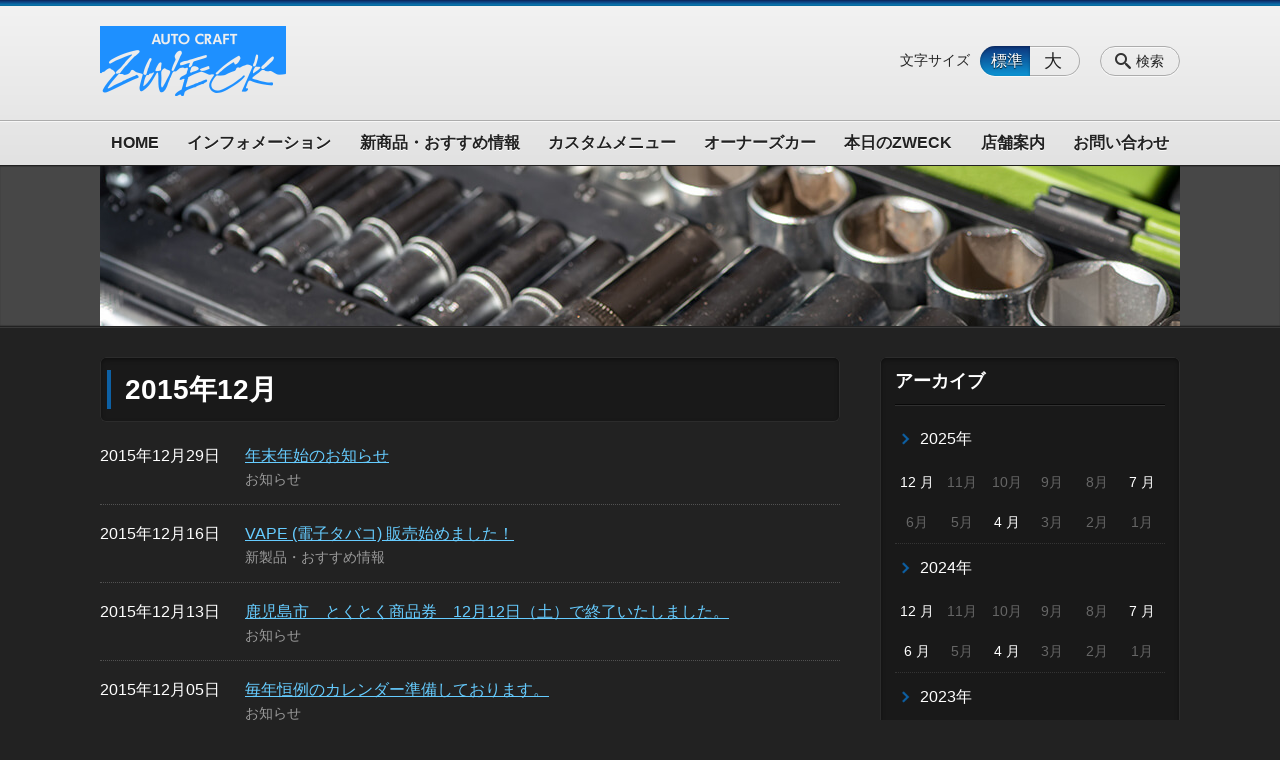

--- FILE ---
content_type: text/html; charset=UTF-8
request_url: https://zweck.jp/information/date/2015/12
body_size: 79650
content:
<!DOCTYPE html>
<html lang="ja">
<head>
    <!-- Google Tag Manager -->
    <script>(function(w,d,s,l,i){w[l]=w[l]||[];w[l].push({'gtm.start':
                new Date().getTime(),event:'gtm.js'});var f=d.getElementsByTagName(s)[0],
            j=d.createElement(s),dl=l!='dataLayer'?'&l='+l:'';j.async=true;j.src=
            'https://www.googletagmanager.com/gtm.js?id='+i+dl;f.parentNode.insertBefore(j,f);
        })(window,document,'script','dataLayer','GTM-NL9GBF8');</script>
    <!-- End Google Tag Manager -->
    <!-- Google tag (gtag.js) -->
<script async src="https://www.googletagmanager.com/gtag/js?id=G-TEMC806CKH"></script>
<script>
  window.dataLayer = window.dataLayer || [];
  function gtag(){dataLayer.push(arguments);}
  gtag('js', new Date());

  gtag('config', 'G-TEMC806CKH');
</script>
    <script>
        document.addEventListener('DOMContentLoaded', () => {
            let gtmTagFound = false;
            document.querySelectorAll("script").forEach(scriptTag => {
                if(scriptTag.src.startsWith("https://www.googletagmanager.com/gtag/js?")) {
                    gtmTagFound = true;
                }
            })

            if (gtmTagFound) {
                document.querySelectorAll('a[href^="tel:"]').forEach(link => {
                    link.addEventListener('click', () => {
                        gtag('event', 'click', {
                            link_url: link.href,
                            link_classes: link.className || '',
                            link_id: link.id || '',
                            event_category: 'tel_tap',
                            event_label: link.href
                        });
                    });
                });
            }
        });
    </script>

	<meta charset="utf-8">
	<meta name="description" content="" />
	<meta name="viewport" content="width=device-width, initial-scale=1">
	<title>2015年12月｜インフォメーション｜ZWECK(ツヴェック)は大切な愛車のメンテナンスからドレスアップコンプリートカーや良質の中古車販売までトータルなカーライフをサポートします。 ドレスアップ&amp;チューニングショップ ZWECK (ツヴェック)</title>
	        <!-- selesite OGP start -->
        <meta property="og:url" content="/information/date/2015/12"/>
        <meta property="og:type" content="article"/>
        <meta property="og:title" content="2015年12月｜インフォメーション｜ZWECK(ツヴェック)は大切な愛車のメンテナンスからドレスアップコンプリートカーや良質の中古車販売までトータルなカーライフをサポートします。 ドレスアップ&amp;チューニングショップ ZWECK (ツヴェック)"/>
        <meta property="og:description"
              content=""/>
        <meta property="og:image" content="https://zweck.jp/wp-content/uploads/2022/06/ogp.jpg"/>
        <meta name="twitter:card" content="summary"/>
        <meta name="twitter:site" content=""/>
        <meta name="twitter:title" content="2015年12月｜インフォメーション｜ZWECK(ツヴェック)は大切な愛車のメンテナンスからドレスアップコンプリートカーや良質の中古車販売までトータルなカーライフをサポートします。 ドレスアップ&amp;チューニングショップ ZWECK (ツヴェック)"/>
        <meta name="twitter:description"
              content=""/>
        <meta name="twitter:image" content="https://zweck.jp/wp-content/uploads/2022/06/ogp.jpg"/>
        <!-- selesite OGP end -->
		<link rel="author" href="https://zweck.jp" title="ドレスアップ&amp;チューニングショップ ZWECK (ツヴェック)" />
<link rel="made" href="http://selesite.com/" title="Webサイト・ホームページ制作パッケージ SELEsite" />
<meta http-equiv="content-language" content="ja">
<meta name="keywords" content="鹿児島,ドレスアップ,チューニング,カスタム,ローライダー,ドリフト,VIP,ツヴェック,ZWECK" />

<meta name='robots' content='max-image-preview:large' />
<link rel='dns-prefetch' href='//www.google.com' />
<link rel='dns-prefetch' href='//ssl.selesite.com' />
<link rel='dns-prefetch' href='//cdn.jsdelivr.net' />
<link rel='dns-prefetch' href='//cdnjs.cloudflare.com' />
<link rel='dns-prefetch' href='//stats.wp.com' />
<link rel='dns-prefetch' href='//v0.wordpress.com' />
<link rel="alternate" type="application/rss+xml" title="ドレスアップ&amp;チューニングショップ ZWECK (ツヴェック) &raquo; インフォメーション投稿一覧 フィード" href="https://zweck.jp/information/feed/" />
<style id='wp-img-auto-sizes-contain-inline-css' type='text/css'>
img:is([sizes=auto i],[sizes^="auto," i]){contain-intrinsic-size:3000px 1500px}
/*# sourceURL=wp-img-auto-sizes-contain-inline-css */
</style>
<style id='wp-emoji-styles-inline-css' type='text/css'>

	img.wp-smiley, img.emoji {
		display: inline !important;
		border: none !important;
		box-shadow: none !important;
		height: 1em !important;
		width: 1em !important;
		margin: 0 0.07em !important;
		vertical-align: -0.1em !important;
		background: none !important;
		padding: 0 !important;
	}
/*# sourceURL=wp-emoji-styles-inline-css */
</style>
<style id='wp-block-library-inline-css' type='text/css'>
:root{--wp-block-synced-color:#7a00df;--wp-block-synced-color--rgb:122,0,223;--wp-bound-block-color:var(--wp-block-synced-color);--wp-editor-canvas-background:#ddd;--wp-admin-theme-color:#007cba;--wp-admin-theme-color--rgb:0,124,186;--wp-admin-theme-color-darker-10:#006ba1;--wp-admin-theme-color-darker-10--rgb:0,107,160.5;--wp-admin-theme-color-darker-20:#005a87;--wp-admin-theme-color-darker-20--rgb:0,90,135;--wp-admin-border-width-focus:2px}@media (min-resolution:192dpi){:root{--wp-admin-border-width-focus:1.5px}}.wp-element-button{cursor:pointer}:root .has-very-light-gray-background-color{background-color:#eee}:root .has-very-dark-gray-background-color{background-color:#313131}:root .has-very-light-gray-color{color:#eee}:root .has-very-dark-gray-color{color:#313131}:root .has-vivid-green-cyan-to-vivid-cyan-blue-gradient-background{background:linear-gradient(135deg,#00d084,#0693e3)}:root .has-purple-crush-gradient-background{background:linear-gradient(135deg,#34e2e4,#4721fb 50%,#ab1dfe)}:root .has-hazy-dawn-gradient-background{background:linear-gradient(135deg,#faaca8,#dad0ec)}:root .has-subdued-olive-gradient-background{background:linear-gradient(135deg,#fafae1,#67a671)}:root .has-atomic-cream-gradient-background{background:linear-gradient(135deg,#fdd79a,#004a59)}:root .has-nightshade-gradient-background{background:linear-gradient(135deg,#330968,#31cdcf)}:root .has-midnight-gradient-background{background:linear-gradient(135deg,#020381,#2874fc)}:root{--wp--preset--font-size--normal:16px;--wp--preset--font-size--huge:42px}.has-regular-font-size{font-size:1em}.has-larger-font-size{font-size:2.625em}.has-normal-font-size{font-size:var(--wp--preset--font-size--normal)}.has-huge-font-size{font-size:var(--wp--preset--font-size--huge)}.has-text-align-center{text-align:center}.has-text-align-left{text-align:left}.has-text-align-right{text-align:right}.has-fit-text{white-space:nowrap!important}#end-resizable-editor-section{display:none}.aligncenter{clear:both}.items-justified-left{justify-content:flex-start}.items-justified-center{justify-content:center}.items-justified-right{justify-content:flex-end}.items-justified-space-between{justify-content:space-between}.screen-reader-text{border:0;clip-path:inset(50%);height:1px;margin:-1px;overflow:hidden;padding:0;position:absolute;width:1px;word-wrap:normal!important}.screen-reader-text:focus{background-color:#ddd;clip-path:none;color:#444;display:block;font-size:1em;height:auto;left:5px;line-height:normal;padding:15px 23px 14px;text-decoration:none;top:5px;width:auto;z-index:100000}html :where(.has-border-color){border-style:solid}html :where([style*=border-top-color]){border-top-style:solid}html :where([style*=border-right-color]){border-right-style:solid}html :where([style*=border-bottom-color]){border-bottom-style:solid}html :where([style*=border-left-color]){border-left-style:solid}html :where([style*=border-width]){border-style:solid}html :where([style*=border-top-width]){border-top-style:solid}html :where([style*=border-right-width]){border-right-style:solid}html :where([style*=border-bottom-width]){border-bottom-style:solid}html :where([style*=border-left-width]){border-left-style:solid}html :where(img[class*=wp-image-]){height:auto;max-width:100%}:where(figure){margin:0 0 1em}html :where(.is-position-sticky){--wp-admin--admin-bar--position-offset:var(--wp-admin--admin-bar--height,0px)}@media screen and (max-width:600px){html :where(.is-position-sticky){--wp-admin--admin-bar--position-offset:0px}}

/*# sourceURL=wp-block-library-inline-css */
</style><style id='global-styles-inline-css' type='text/css'>
:root{--wp--preset--aspect-ratio--square: 1;--wp--preset--aspect-ratio--4-3: 4/3;--wp--preset--aspect-ratio--3-4: 3/4;--wp--preset--aspect-ratio--3-2: 3/2;--wp--preset--aspect-ratio--2-3: 2/3;--wp--preset--aspect-ratio--16-9: 16/9;--wp--preset--aspect-ratio--9-16: 9/16;--wp--preset--color--black: #000000;--wp--preset--color--cyan-bluish-gray: #abb8c3;--wp--preset--color--white: #ffffff;--wp--preset--color--pale-pink: #f78da7;--wp--preset--color--vivid-red: #cf2e2e;--wp--preset--color--luminous-vivid-orange: #ff6900;--wp--preset--color--luminous-vivid-amber: #fcb900;--wp--preset--color--light-green-cyan: #7bdcb5;--wp--preset--color--vivid-green-cyan: #00d084;--wp--preset--color--pale-cyan-blue: #8ed1fc;--wp--preset--color--vivid-cyan-blue: #0693e3;--wp--preset--color--vivid-purple: #9b51e0;--wp--preset--gradient--vivid-cyan-blue-to-vivid-purple: linear-gradient(135deg,rgb(6,147,227) 0%,rgb(155,81,224) 100%);--wp--preset--gradient--light-green-cyan-to-vivid-green-cyan: linear-gradient(135deg,rgb(122,220,180) 0%,rgb(0,208,130) 100%);--wp--preset--gradient--luminous-vivid-amber-to-luminous-vivid-orange: linear-gradient(135deg,rgb(252,185,0) 0%,rgb(255,105,0) 100%);--wp--preset--gradient--luminous-vivid-orange-to-vivid-red: linear-gradient(135deg,rgb(255,105,0) 0%,rgb(207,46,46) 100%);--wp--preset--gradient--very-light-gray-to-cyan-bluish-gray: linear-gradient(135deg,rgb(238,238,238) 0%,rgb(169,184,195) 100%);--wp--preset--gradient--cool-to-warm-spectrum: linear-gradient(135deg,rgb(74,234,220) 0%,rgb(151,120,209) 20%,rgb(207,42,186) 40%,rgb(238,44,130) 60%,rgb(251,105,98) 80%,rgb(254,248,76) 100%);--wp--preset--gradient--blush-light-purple: linear-gradient(135deg,rgb(255,206,236) 0%,rgb(152,150,240) 100%);--wp--preset--gradient--blush-bordeaux: linear-gradient(135deg,rgb(254,205,165) 0%,rgb(254,45,45) 50%,rgb(107,0,62) 100%);--wp--preset--gradient--luminous-dusk: linear-gradient(135deg,rgb(255,203,112) 0%,rgb(199,81,192) 50%,rgb(65,88,208) 100%);--wp--preset--gradient--pale-ocean: linear-gradient(135deg,rgb(255,245,203) 0%,rgb(182,227,212) 50%,rgb(51,167,181) 100%);--wp--preset--gradient--electric-grass: linear-gradient(135deg,rgb(202,248,128) 0%,rgb(113,206,126) 100%);--wp--preset--gradient--midnight: linear-gradient(135deg,rgb(2,3,129) 0%,rgb(40,116,252) 100%);--wp--preset--font-size--small: 13px;--wp--preset--font-size--medium: 20px;--wp--preset--font-size--large: 36px;--wp--preset--font-size--x-large: 42px;--wp--preset--spacing--20: 0.44rem;--wp--preset--spacing--30: 0.67rem;--wp--preset--spacing--40: 1rem;--wp--preset--spacing--50: 1.5rem;--wp--preset--spacing--60: 2.25rem;--wp--preset--spacing--70: 3.38rem;--wp--preset--spacing--80: 5.06rem;--wp--preset--shadow--natural: 6px 6px 9px rgba(0, 0, 0, 0.2);--wp--preset--shadow--deep: 12px 12px 50px rgba(0, 0, 0, 0.4);--wp--preset--shadow--sharp: 6px 6px 0px rgba(0, 0, 0, 0.2);--wp--preset--shadow--outlined: 6px 6px 0px -3px rgb(255, 255, 255), 6px 6px rgb(0, 0, 0);--wp--preset--shadow--crisp: 6px 6px 0px rgb(0, 0, 0);}:where(.is-layout-flex){gap: 0.5em;}:where(.is-layout-grid){gap: 0.5em;}body .is-layout-flex{display: flex;}.is-layout-flex{flex-wrap: wrap;align-items: center;}.is-layout-flex > :is(*, div){margin: 0;}body .is-layout-grid{display: grid;}.is-layout-grid > :is(*, div){margin: 0;}:where(.wp-block-columns.is-layout-flex){gap: 2em;}:where(.wp-block-columns.is-layout-grid){gap: 2em;}:where(.wp-block-post-template.is-layout-flex){gap: 1.25em;}:where(.wp-block-post-template.is-layout-grid){gap: 1.25em;}.has-black-color{color: var(--wp--preset--color--black) !important;}.has-cyan-bluish-gray-color{color: var(--wp--preset--color--cyan-bluish-gray) !important;}.has-white-color{color: var(--wp--preset--color--white) !important;}.has-pale-pink-color{color: var(--wp--preset--color--pale-pink) !important;}.has-vivid-red-color{color: var(--wp--preset--color--vivid-red) !important;}.has-luminous-vivid-orange-color{color: var(--wp--preset--color--luminous-vivid-orange) !important;}.has-luminous-vivid-amber-color{color: var(--wp--preset--color--luminous-vivid-amber) !important;}.has-light-green-cyan-color{color: var(--wp--preset--color--light-green-cyan) !important;}.has-vivid-green-cyan-color{color: var(--wp--preset--color--vivid-green-cyan) !important;}.has-pale-cyan-blue-color{color: var(--wp--preset--color--pale-cyan-blue) !important;}.has-vivid-cyan-blue-color{color: var(--wp--preset--color--vivid-cyan-blue) !important;}.has-vivid-purple-color{color: var(--wp--preset--color--vivid-purple) !important;}.has-black-background-color{background-color: var(--wp--preset--color--black) !important;}.has-cyan-bluish-gray-background-color{background-color: var(--wp--preset--color--cyan-bluish-gray) !important;}.has-white-background-color{background-color: var(--wp--preset--color--white) !important;}.has-pale-pink-background-color{background-color: var(--wp--preset--color--pale-pink) !important;}.has-vivid-red-background-color{background-color: var(--wp--preset--color--vivid-red) !important;}.has-luminous-vivid-orange-background-color{background-color: var(--wp--preset--color--luminous-vivid-orange) !important;}.has-luminous-vivid-amber-background-color{background-color: var(--wp--preset--color--luminous-vivid-amber) !important;}.has-light-green-cyan-background-color{background-color: var(--wp--preset--color--light-green-cyan) !important;}.has-vivid-green-cyan-background-color{background-color: var(--wp--preset--color--vivid-green-cyan) !important;}.has-pale-cyan-blue-background-color{background-color: var(--wp--preset--color--pale-cyan-blue) !important;}.has-vivid-cyan-blue-background-color{background-color: var(--wp--preset--color--vivid-cyan-blue) !important;}.has-vivid-purple-background-color{background-color: var(--wp--preset--color--vivid-purple) !important;}.has-black-border-color{border-color: var(--wp--preset--color--black) !important;}.has-cyan-bluish-gray-border-color{border-color: var(--wp--preset--color--cyan-bluish-gray) !important;}.has-white-border-color{border-color: var(--wp--preset--color--white) !important;}.has-pale-pink-border-color{border-color: var(--wp--preset--color--pale-pink) !important;}.has-vivid-red-border-color{border-color: var(--wp--preset--color--vivid-red) !important;}.has-luminous-vivid-orange-border-color{border-color: var(--wp--preset--color--luminous-vivid-orange) !important;}.has-luminous-vivid-amber-border-color{border-color: var(--wp--preset--color--luminous-vivid-amber) !important;}.has-light-green-cyan-border-color{border-color: var(--wp--preset--color--light-green-cyan) !important;}.has-vivid-green-cyan-border-color{border-color: var(--wp--preset--color--vivid-green-cyan) !important;}.has-pale-cyan-blue-border-color{border-color: var(--wp--preset--color--pale-cyan-blue) !important;}.has-vivid-cyan-blue-border-color{border-color: var(--wp--preset--color--vivid-cyan-blue) !important;}.has-vivid-purple-border-color{border-color: var(--wp--preset--color--vivid-purple) !important;}.has-vivid-cyan-blue-to-vivid-purple-gradient-background{background: var(--wp--preset--gradient--vivid-cyan-blue-to-vivid-purple) !important;}.has-light-green-cyan-to-vivid-green-cyan-gradient-background{background: var(--wp--preset--gradient--light-green-cyan-to-vivid-green-cyan) !important;}.has-luminous-vivid-amber-to-luminous-vivid-orange-gradient-background{background: var(--wp--preset--gradient--luminous-vivid-amber-to-luminous-vivid-orange) !important;}.has-luminous-vivid-orange-to-vivid-red-gradient-background{background: var(--wp--preset--gradient--luminous-vivid-orange-to-vivid-red) !important;}.has-very-light-gray-to-cyan-bluish-gray-gradient-background{background: var(--wp--preset--gradient--very-light-gray-to-cyan-bluish-gray) !important;}.has-cool-to-warm-spectrum-gradient-background{background: var(--wp--preset--gradient--cool-to-warm-spectrum) !important;}.has-blush-light-purple-gradient-background{background: var(--wp--preset--gradient--blush-light-purple) !important;}.has-blush-bordeaux-gradient-background{background: var(--wp--preset--gradient--blush-bordeaux) !important;}.has-luminous-dusk-gradient-background{background: var(--wp--preset--gradient--luminous-dusk) !important;}.has-pale-ocean-gradient-background{background: var(--wp--preset--gradient--pale-ocean) !important;}.has-electric-grass-gradient-background{background: var(--wp--preset--gradient--electric-grass) !important;}.has-midnight-gradient-background{background: var(--wp--preset--gradient--midnight) !important;}.has-small-font-size{font-size: var(--wp--preset--font-size--small) !important;}.has-medium-font-size{font-size: var(--wp--preset--font-size--medium) !important;}.has-large-font-size{font-size: var(--wp--preset--font-size--large) !important;}.has-x-large-font-size{font-size: var(--wp--preset--font-size--x-large) !important;}
/*# sourceURL=global-styles-inline-css */
</style>

<style id='classic-theme-styles-inline-css' type='text/css'>
/*! This file is auto-generated */
.wp-block-button__link{color:#fff;background-color:#32373c;border-radius:9999px;box-shadow:none;text-decoration:none;padding:calc(.667em + 2px) calc(1.333em + 2px);font-size:1.125em}.wp-block-file__button{background:#32373c;color:#fff;text-decoration:none}
/*# sourceURL=/wp-includes/css/classic-themes.min.css */
</style>
<link rel='stylesheet' id='contact-form-7-css' href='https://zweck.jp/wp-content/plugins/contact-form-7/includes/css/styles.css?ver=6.1.4' type='text/css' media='all' />
<link rel='stylesheet' id='globalStyle-css' href='//ssl.selesite.com/s4/themes/global/css/selesite-global.css?ver=6.9' type='text/css' media='screen,print' />
<link rel='stylesheet' id='style-css' href='https://zweck.jp/wp-content/themes/S4-010-Blue/resources/functions/css/style.css?ver=6.9' type='text/css' media='screen,print' />
<link rel='stylesheet' id='fancybox-css' href='https://cdnjs.cloudflare.com/ajax/libs/fancybox/3.1.20/jquery.fancybox.min.css?ver=6.9' type='text/css' media='screen,print' />
<script type="text/javascript" src="https://zweck.jp/wp-content/themes/S4-010-Blue/resources/functions/js/jquery-3.6.1.min.js?ver=6.9" id="jquery-js"></script>
<script type="text/javascript" src="https://zweck.jp/wp-includes/js/jquery/jquery-migrate.min.js?ver=3.4.1" id="jquery-migrate-js"></script>
<script type="text/javascript" src="https://zweck.jp/wp-content/themes/S4-010-Blue/resources/functions/js/functions.js?ver=20221108" id="functions-js"></script>
<link rel="https://api.w.org/" href="https://zweck.jp/wp-json/" /><link rel="EditURI" type="application/rsd+xml" title="RSD" href="https://zweck.jp/xmlrpc.php?rsd" />
<meta name="generator" content="WordPress 6.9" />
<style>
/* google reCaptchaバッヂ非表示 */
.grecaptcha-badge {
	visibility: hidden !important;
	pointer-events: none !important;
}
.grecaptcha-form-notice {
	margin-top: 25px !important;
	font-size: 87.5%;
	opacity: .7;
	text-align: center;
	line-height: 1.5
}
.grecaptcha-form-notice a {
	color: inherit !important;
}
</style>
	<style>img#wpstats{display:none}</style>
		<style type="text/css">.inv-recaptcha-holder { margin-bottom: 16px; }</style><link rel="icon" href="https://zweck.jp/wp-content/uploads/2022/10/cropped-favicon-32x32.png" sizes="32x32" />
<link rel="icon" href="https://zweck.jp/wp-content/uploads/2022/10/cropped-favicon-192x192.png" sizes="192x192" />
<link rel="apple-touch-icon" href="https://zweck.jp/wp-content/uploads/2022/10/cropped-favicon-180x180.png" />
<meta name="msapplication-TileImage" content="https://zweck.jp/wp-content/uploads/2022/10/cropped-favicon-270x270.png" />
		<style type="text/css" id="wp-custom-css">
			@media (min-width: 1080px) {
	.header .logo img {
		width: auto;
		height: 70px;
	}
	.footer .logo img {
		width: auto;
		height: 57px;
	}
	.header .logo {
		top: 20px;
	}
    .header .free-container > *:last-child, .header .free-container > * > *:last-child, .footer .free-container > *:last-child, .footer .free-container > * > *:last-child, .utilities .free-container > *:last-child, .utilities .free-container > * > *:last-child {
        margin-top: 6px;
	}
	.header #menu .main-menu {
    margin-top:20px;
	}
	.header .free {
		top:30px;
	}

	.search-btn,
	.font-size {
		top: 40px;
	}
.menu-btn {
	background-color: #0C8ECD;
    }
}

.intro-contents {
    color: #000;
}

 .clearfix::after {
  content: "";
  display: block;
  clear: both; }

.col-left {
  float: left;
  padding-right: 15px;margin-top: 0 !important; }

.col-right {
  float: right;
  padding-left: 15px;margin-top: 0 !important; }

.w50 {
  width: 50%; }

.iframe-wrap {
  position: relative;
  padding-bottom: 56.25%;
  height: 0;
  margin-bottom: 30px;
  overflow: hidden;
}

.iframe-wrap iframe {
  position: absolute;
  top: 0;
  left: 0;
  width: 100%;
  height: 100%;
}
input,textarea {
color: #000;
}

@media (max-width: 667px) {
  .col-left {
    float: none;
    padding-right: 0;
    padding-bottom: 15px; }
  .col-right {
    float: none;
    padding-left: 0;
    padding-bottom: 15px; }
  .w50 {
    width: 100%; }

	.header .logo img,
	.footer .logo img {
	width: 97px;
	height: auto;
	top: 20px;}
	
}

/* 三角 */
.triangle {
    width: 25px;
    border-top: 25px solid #0C91D1;
    border-right: 25px solid transparent;
    border-left: 25px solid transparent;
    margin: auto;
}

/* columns 回り込み調整 */
.editing .columns-2 .columns-item,
.common-contents.common-bottom .columns-2 .columns-item,
.editing .columns-3 .columns-item,
.common-contents.common-bottom .columns-3 .columns-item,
.editing .columns-4 .columns-item,
.common-contents.common-bottom .columns-4 .columns-item {
    margin-top: 0;
}
div.turn {
    margin-top: 0 !important;
}


@media (max-width: 750px) {

    .lead-contents .columns-2 .columns-item,
    .editing .columns-2 .columns-item,
    .common-contents.common-bottom .columns-2 .columns-item,
    .sub-page .editing .columns-2 .columns-item,
    .editing .columns-3 .columns-item,
    .common-contents.common-bottom .columns-3 .columns-item,
    .editing .columns-4 .columns-item,
    .common-contents.common-bottom .columns-4 .columns-item,
    .columns-2 .w-10,
    .columns-2 .w-20,
    .columns-2 .w-30,
    .columns-2 .w-40,
    .columns-2 .w-60,
    .columns-2 .w-70,
    .columns-2 .w-80,
    .columns-2 .w-90 {
        float: none;
        width: 100% !important;
        flex-basis: unset !important;
        margin-right:0!important;
    }
}

/* columns 回り込み調整 */
div.turn {
    margin-top: 0 !important;
}

/* 回り込み画像SP調整 */
@media (max-width: 750px) {

    .editing img.alignleft,
    .editing img.alignright {
        float: none !important;
        max-width: 100%;
        margin: 1em auto 1em !important;
        display: block;
    }
}

/* PC・SPバナー調整 */
.pc {
    margin-top: 2em;
}

.sp {
    display: none;
}
@media (max-width: 667px) {
    .sp {
        display: block;
        margin-bottom: 1em;
    }

    .pc {
        display: none;
    }
}

/* スライド100% */
.slideshow .container {
    margin-top: 0;
    padding-bottom: 30px;
    max-width: none;
    width: 100%;
    background-color: #222222;
}
/* リンクイメージエフェクト */
a:hover img {
    -webkit-transition: all .3s;
    transition: all .3s;
    -webkit-filter: opacity(50%);
    filter: opacity(50%);
}

.image-link a:hover img {
    opacity: .5;
    background:rgba(192,227,177,0.8);
}
/* Selesite3 img */
.mt-enclosure-image img {
		margin-bottom: 2%;
		width: 230px;
}
.mt-enclosure-image:not(:last-child) img {
		margin-right: 2%;
}

/* 最前面オブジェクト */
.over-object {
    position: unset;
    display: flex;
    justify-content: left;
}

.over-object .object01 {
    position: absolute;
    top: 220px;
    left: 10vw;
    z-index: 0;
}

.over-object .object01 img {
    /*transform: scale(1, 1);*/
    width: 40vw;
    transform-origin: center;
    /*filter: drop-shadow(0px 0px 10px white);*/
	border-radius: 0 !important;
}

@media (max-width: 1600px) {
    .over-object .object01 img {
        /*transform: scale(.9, .9);*/
    }
}

@media (max-width: 1080px) {
    .over-object .object01 img {
        /*transform: scale(.5, .5);*/
    }
}

@media (max-width: 600px) {
    .over-object .object01 {
        top: 100px;
        left: 5vw;
    }
    .over-object .object01 img {
        /*transform: scale(.3, .3);*/
    }
}		</style>
		</head>
<body class="information sidebar-right">
<!-- Google Tag Manager (noscript) -->
<noscript><iframe src="https://www.googletagmanager.com/ns.html?id=GTM-NL9GBF8"
                  height="0" width="0" style="display:none;visibility:hidden"></iframe></noscript>
<!-- End Google Tag Manager (noscript) -->

<header class="header" id="header">
	<div class="container">
			<p class="logo">

			<a href="https://zweck.jp" title="ZWECK(ツヴェック)は大切な愛車のメンテナンスからドレスアップコンプリートカーや良質の中古車販売までトータルなカーライフをサポートします。 ドレスアップ&amp;チューニングショップ ZWECK (ツヴェック)">
			<img src="https://zweck.jp/wp-content/uploads/2022/10/logo.png" width="326" height="45" alt="ZWECK(ツヴェック)は大切な愛車のメンテナンスからドレスアップコンプリートカーや良質の中古車販売までトータルなカーライフをサポートします。 ドレスアップ&amp;チューニングショップ ZWECK (ツヴェック)">
		</a>
    	</p>
		<div class="menu-overlay state-hide" id="menu_overlay"></div>
		<div class="menu state-hide" id="menu">
			<nav class="main-menu">
				<ul class="navigation">
	<li class="home " >
		<a href="https://zweck.jp" >
			HOME		</a>
	</li>
	<li class="information " >
		<a href="https://zweck.jp/information" >
			インフォメーション		</a>
	</li>
	<li class="pick-up " >
		<a href="https://zweck.jp/pick-up" >
			新商品・おすすめ情報		</a>
	</li>
	<li class="custom " >
		<a href="https://zweck.jp/custom" >
			カスタムメニュー		</a>
	</li>
	<li class="owners " >
		<a href="https://zweck.jp/owners" >
			オーナーズカー		</a>
	</li>
	<li class="blog " >
		<a href="https://zweck.jp/blog" >
			本日のZWECK		</a>
	</li>
	<li class="about " >
		<a href="https://zweck.jp/about" >
			店舗案内		</a>
	</li>
	<li class="contact " >
		<a href="https://zweck.jp/contact" >
			お問い合わせ		</a>
	</li>
</ul>			</nav>
						<div class="search-overlay state-hide" id="search_overlay"></div>
			<form action="https://zweck.jp" class="search state-hide" id="search">
				<input name="s" type="search" class="search-input" id="search_input" placeholder="サイト内検索">
			</form>
			<div class="search-btn" id="search_btn">検索</div>
			<div class="font-size">
				<span class="font-size-title">文字サイズ</span>

				<input type="radio" name="font_size" id="font_size_default" data-css-url="https://zweck.jp/wp-content/themes/S4-010-Blue/resources/functions/css/font-size-default.css">
				<label class="font-size-default" for="font_size_default" title="標準のサイズ">標準</label>

				<input type="radio" name="font_size" id="font_size_large" data-css-url="https://zweck.jp/wp-content/themes/S4-010-Blue/resources/functions/css/font-size-large.css">
				<label class="font-size-large" for="font_size_large" title="大きいサイズ">大</label>
			</div>
		</div>
	</div>
	<link rel="stylesheet" type="text/css" href="https://zweck.jp/wp-content/themes/S4-010-Blue/resources/functions/css/font-size-default.css" media="screen,print" id="jstyle">
</header>

<div class="core" id="core">
	<div class="intro" id="intro">
			<div class="container" style='background-image: url("https://zweck.jp/wp-content/uploads/2022/06/header-info.jpg")'>
		<div class="intro-contents">
					</div>
	</div>
	</div>

	<div class="contents-wrapper">
		
		<div class="contents" id="contents">
			<div class="container">
				<main class="main editing" id="main">


					        <h1 class="page-title">2015年12月</h1>
		
						<div class="page-list news-simple-1 columns-1">
					<div class="page-list-item columns-item">
				<p class="title"><a href="https://zweck.jp/information/post_45-html">年末年始のお知らせ</a></p>
				<p class="date">2015年12月29日</p>
				<p class="category-list">
											<span class="category"><a href="https://zweck.jp/information/information_category/%e3%81%8a%e7%9f%a5%e3%82%89%e3%81%9b">お知らせ</a></span>
									</p>
			</div>
					<div class="page-list-item columns-item">
				<p class="title"><a href="https://zweck.jp/information/vape-html">VAPE (電子タバコ) 販売始めました！</a></p>
				<p class="date">2015年12月16日</p>
				<p class="category-list">
											<span class="category"><a href="https://zweck.jp/information/information_category/%e6%96%b0%e8%a3%bd%e5%93%81%e3%83%bb%e3%81%8a%e3%81%99%e3%81%99%e3%82%81%e6%83%85%e5%a0%b1">新製品・おすすめ情報</a></span>
									</p>
			</div>
					<div class="page-list-item columns-item">
				<p class="title"><a href="https://zweck.jp/information/1212-html">鹿児島市　とくとく商品券　12月12日（土）で終了いたしました。</a></p>
				<p class="date">2015年12月13日</p>
				<p class="category-list">
											<span class="category"><a href="https://zweck.jp/information/information_category/%e3%81%8a%e7%9f%a5%e3%82%89%e3%81%9b">お知らせ</a></span>
									</p>
			</div>
					<div class="page-list-item columns-item">
				<p class="title"><a href="https://zweck.jp/information/post_44-html">毎年恒例のカレンダー準備しております。</a></p>
				<p class="date">2015年12月05日</p>
				<p class="category-list">
											<span class="category"><a href="https://zweck.jp/information/information_category/%e3%81%8a%e7%9f%a5%e3%82%89%e3%81%9b">お知らせ</a></span>
									</p>
			</div>
			</div>
	
	<!-- no paging and no show all link-->

				</main>

			</div>
		</div>
		<div class="utilities">
	<div class="container">
		
    <div class="navigation archive">
        <h2 class="navigation-title">アーカイブ</h2>
        <ul>
			                <li>
                    <a href="https://zweck.jp/information/date/2025/"
                       class="archive-year">2025年</a>
                    <ul class="archive-month">
																					                                <li>
                                    <a href="https://zweck.jp/information/date/2025/12">12                                        月</a></li>
																				                                <li><span>11月</span></li>
																				                                <li><span>10月</span></li>
																				                                <li><span>9月</span></li>
																				                                <li><span>8月</span></li>
																												                                <li>
                                    <a href="https://zweck.jp/information/date/2025/07">7                                        月</a></li>
																				                                <li><span>6月</span></li>
																				                                <li><span>5月</span></li>
																												                                <li>
                                    <a href="https://zweck.jp/information/date/2025/04">4                                        月</a></li>
																				                                <li><span>3月</span></li>
																				                                <li><span>2月</span></li>
																				                                <li><span>1月</span></li>
													                    </ul>
                </li>
			                <li>
                    <a href="https://zweck.jp/information/date/2024/"
                       class="archive-year">2024年</a>
                    <ul class="archive-month">
																					                                <li>
                                    <a href="https://zweck.jp/information/date/2024/12">12                                        月</a></li>
																				                                <li><span>11月</span></li>
																				                                <li><span>10月</span></li>
																				                                <li><span>9月</span></li>
																				                                <li><span>8月</span></li>
																												                                <li>
                                    <a href="https://zweck.jp/information/date/2024/07">7                                        月</a></li>
																												                                <li>
                                    <a href="https://zweck.jp/information/date/2024/06">6                                        月</a></li>
																				                                <li><span>5月</span></li>
																												                                <li>
                                    <a href="https://zweck.jp/information/date/2024/04">4                                        月</a></li>
																				                                <li><span>3月</span></li>
																				                                <li><span>2月</span></li>
																				                                <li><span>1月</span></li>
													                    </ul>
                </li>
			                <li>
                    <a href="https://zweck.jp/information/date/2023/"
                       class="archive-year">2023年</a>
                    <ul class="archive-month">
																					                                <li>
                                    <a href="https://zweck.jp/information/date/2023/12">12                                        月</a></li>
																				                                <li><span>11月</span></li>
																				                                <li><span>10月</span></li>
																				                                <li><span>9月</span></li>
																				                                <li><span>8月</span></li>
																												                                <li>
                                    <a href="https://zweck.jp/information/date/2023/07">7                                        月</a></li>
																												                                <li>
                                    <a href="https://zweck.jp/information/date/2023/06">6                                        月</a></li>
																				                                <li><span>5月</span></li>
																												                                <li>
                                    <a href="https://zweck.jp/information/date/2023/04">4                                        月</a></li>
																				                                <li><span>3月</span></li>
																				                                <li><span>2月</span></li>
																												                                <li>
                                    <a href="https://zweck.jp/information/date/2023/01">1                                        月</a></li>
													                    </ul>
                </li>
			                <li>
                    <a href="https://zweck.jp/information/date/2022/"
                       class="archive-year">2022年</a>
                    <ul class="archive-month">
																					                                <li>
                                    <a href="https://zweck.jp/information/date/2022/12">12                                        月</a></li>
																				                                <li><span>11月</span></li>
																				                                <li><span>10月</span></li>
																												                                <li>
                                    <a href="https://zweck.jp/information/date/2022/09">9                                        月</a></li>
																												                                <li>
                                    <a href="https://zweck.jp/information/date/2022/08">8                                        月</a></li>
																												                                <li>
                                    <a href="https://zweck.jp/information/date/2022/07">7                                        月</a></li>
																												                                <li>
                                    <a href="https://zweck.jp/information/date/2022/06">6                                        月</a></li>
																				                                <li><span>5月</span></li>
																												                                <li>
                                    <a href="https://zweck.jp/information/date/2022/04">4                                        月</a></li>
																				                                <li><span>3月</span></li>
																												                                <li>
                                    <a href="https://zweck.jp/information/date/2022/02">2                                        月</a></li>
																												                                <li>
                                    <a href="https://zweck.jp/information/date/2022/01">1                                        月</a></li>
													                    </ul>
                </li>
			                <li>
                    <a href="https://zweck.jp/information/date/2021/"
                       class="archive-year">2021年</a>
                    <ul class="archive-month">
																					                                <li>
                                    <a href="https://zweck.jp/information/date/2021/12">12                                        月</a></li>
																				                                <li><span>11月</span></li>
																				                                <li><span>10月</span></li>
																				                                <li><span>9月</span></li>
																												                                <li>
                                    <a href="https://zweck.jp/information/date/2021/08">8                                        月</a></li>
																				                                <li><span>7月</span></li>
																				                                <li><span>6月</span></li>
																				                                <li><span>5月</span></li>
																												                                <li>
                                    <a href="https://zweck.jp/information/date/2021/04">4                                        月</a></li>
																				                                <li><span>3月</span></li>
																				                                <li><span>2月</span></li>
																												                                <li>
                                    <a href="https://zweck.jp/information/date/2021/01">1                                        月</a></li>
													                    </ul>
                </li>
			                <li>
                    <a href="https://zweck.jp/information/date/2020/"
                       class="archive-year">2020年</a>
                    <ul class="archive-month">
																					                                <li>
                                    <a href="https://zweck.jp/information/date/2020/12">12                                        月</a></li>
																												                                <li>
                                    <a href="https://zweck.jp/information/date/2020/11">11                                        月</a></li>
																				                                <li><span>10月</span></li>
																				                                <li><span>9月</span></li>
																												                                <li>
                                    <a href="https://zweck.jp/information/date/2020/08">8                                        月</a></li>
																												                                <li>
                                    <a href="https://zweck.jp/information/date/2020/07">7                                        月</a></li>
																				                                <li><span>6月</span></li>
																				                                <li><span>5月</span></li>
																												                                <li>
                                    <a href="https://zweck.jp/information/date/2020/04">4                                        月</a></li>
																				                                <li><span>3月</span></li>
																				                                <li><span>2月</span></li>
																				                                <li><span>1月</span></li>
													                    </ul>
                </li>
			                <li>
                    <a href="https://zweck.jp/information/date/2019/"
                       class="archive-year">2019年</a>
                    <ul class="archive-month">
																					                                <li>
                                    <a href="https://zweck.jp/information/date/2019/12">12                                        月</a></li>
																				                                <li><span>11月</span></li>
																												                                <li>
                                    <a href="https://zweck.jp/information/date/2019/10">10                                        月</a></li>
																				                                <li><span>9月</span></li>
																												                                <li>
                                    <a href="https://zweck.jp/information/date/2019/08">8                                        月</a></li>
																				                                <li><span>7月</span></li>
																				                                <li><span>6月</span></li>
																				                                <li><span>5月</span></li>
																												                                <li>
                                    <a href="https://zweck.jp/information/date/2019/04">4                                        月</a></li>
																				                                <li><span>3月</span></li>
																												                                <li>
                                    <a href="https://zweck.jp/information/date/2019/02">2                                        月</a></li>
																												                                <li>
                                    <a href="https://zweck.jp/information/date/2019/01">1                                        月</a></li>
													                    </ul>
                </li>
			                <li>
                    <a href="https://zweck.jp/information/date/2018/"
                       class="archive-year">2018年</a>
                    <ul class="archive-month">
																					                                <li>
                                    <a href="https://zweck.jp/information/date/2018/12">12                                        月</a></li>
																				                                <li><span>11月</span></li>
																				                                <li><span>10月</span></li>
																				                                <li><span>9月</span></li>
																												                                <li>
                                    <a href="https://zweck.jp/information/date/2018/08">8                                        月</a></li>
																												                                <li>
                                    <a href="https://zweck.jp/information/date/2018/07">7                                        月</a></li>
																												                                <li>
                                    <a href="https://zweck.jp/information/date/2018/06">6                                        月</a></li>
																												                                <li>
                                    <a href="https://zweck.jp/information/date/2018/05">5                                        月</a></li>
																												                                <li>
                                    <a href="https://zweck.jp/information/date/2018/04">4                                        月</a></li>
																												                                <li>
                                    <a href="https://zweck.jp/information/date/2018/03">3                                        月</a></li>
																												                                <li>
                                    <a href="https://zweck.jp/information/date/2018/02">2                                        月</a></li>
																												                                <li>
                                    <a href="https://zweck.jp/information/date/2018/01">1                                        月</a></li>
													                    </ul>
                </li>
			                <li>
                    <a href="https://zweck.jp/information/date/2017/"
                       class="archive-year">2017年</a>
                    <ul class="archive-month">
																					                                <li>
                                    <a href="https://zweck.jp/information/date/2017/12">12                                        月</a></li>
																				                                <li><span>11月</span></li>
																				                                <li><span>10月</span></li>
																												                                <li>
                                    <a href="https://zweck.jp/information/date/2017/09">9                                        月</a></li>
																												                                <li>
                                    <a href="https://zweck.jp/information/date/2017/08">8                                        月</a></li>
																				                                <li><span>7月</span></li>
																				                                <li><span>6月</span></li>
																												                                <li>
                                    <a href="https://zweck.jp/information/date/2017/05">5                                        月</a></li>
																				                                <li><span>4月</span></li>
																				                                <li><span>3月</span></li>
																												                                <li>
                                    <a href="https://zweck.jp/information/date/2017/02">2                                        月</a></li>
																												                                <li>
                                    <a href="https://zweck.jp/information/date/2017/01">1                                        月</a></li>
													                    </ul>
                </li>
			                <li>
                    <a href="https://zweck.jp/information/date/2016/"
                       class="archive-year">2016年</a>
                    <ul class="archive-month">
																					                                <li>
                                    <a href="https://zweck.jp/information/date/2016/12">12                                        月</a></li>
																												                                <li>
                                    <a href="https://zweck.jp/information/date/2016/11">11                                        月</a></li>
																												                                <li>
                                    <a href="https://zweck.jp/information/date/2016/10">10                                        月</a></li>
																												                                <li>
                                    <a href="https://zweck.jp/information/date/2016/09">9                                        月</a></li>
																												                                <li>
                                    <a href="https://zweck.jp/information/date/2016/08">8                                        月</a></li>
																												                                <li>
                                    <a href="https://zweck.jp/information/date/2016/07">7                                        月</a></li>
																												                                <li>
                                    <a href="https://zweck.jp/information/date/2016/06">6                                        月</a></li>
																												                                <li>
                                    <a href="https://zweck.jp/information/date/2016/05">5                                        月</a></li>
																												                                <li>
                                    <a href="https://zweck.jp/information/date/2016/04">4                                        月</a></li>
																												                                <li>
                                    <a href="https://zweck.jp/information/date/2016/03">3                                        月</a></li>
																												                                <li>
                                    <a href="https://zweck.jp/information/date/2016/02">2                                        月</a></li>
																												                                <li>
                                    <a href="https://zweck.jp/information/date/2016/01">1                                        月</a></li>
													                    </ul>
                </li>
			                <li>
                    <a href="https://zweck.jp/information/date/2015/"
                       class="archive-year">2015年</a>
                    <ul class="archive-month">
																					                                <li>
                                    <a href="https://zweck.jp/information/date/2015/12">12                                        月</a></li>
																												                                <li>
                                    <a href="https://zweck.jp/information/date/2015/11">11                                        月</a></li>
																												                                <li>
                                    <a href="https://zweck.jp/information/date/2015/10">10                                        月</a></li>
																												                                <li>
                                    <a href="https://zweck.jp/information/date/2015/09">9                                        月</a></li>
																												                                <li>
                                    <a href="https://zweck.jp/information/date/2015/08">8                                        月</a></li>
																												                                <li>
                                    <a href="https://zweck.jp/information/date/2015/07">7                                        月</a></li>
																												                                <li>
                                    <a href="https://zweck.jp/information/date/2015/06">6                                        月</a></li>
																												                                <li>
                                    <a href="https://zweck.jp/information/date/2015/05">5                                        月</a></li>
																												                                <li>
                                    <a href="https://zweck.jp/information/date/2015/04">4                                        月</a></li>
																												                                <li>
                                    <a href="https://zweck.jp/information/date/2015/03">3                                        月</a></li>
																												                                <li>
                                    <a href="https://zweck.jp/information/date/2015/02">2                                        月</a></li>
																												                                <li>
                                    <a href="https://zweck.jp/information/date/2015/01">1                                        月</a></li>
													                    </ul>
                </li>
			                <li>
                    <a href="https://zweck.jp/information/date/2014/"
                       class="archive-year">2014年</a>
                    <ul class="archive-month">
																					                                <li>
                                    <a href="https://zweck.jp/information/date/2014/12">12                                        月</a></li>
																												                                <li>
                                    <a href="https://zweck.jp/information/date/2014/11">11                                        月</a></li>
																												                                <li>
                                    <a href="https://zweck.jp/information/date/2014/10">10                                        月</a></li>
																												                                <li>
                                    <a href="https://zweck.jp/information/date/2014/09">9                                        月</a></li>
																												                                <li>
                                    <a href="https://zweck.jp/information/date/2014/08">8                                        月</a></li>
																												                                <li>
                                    <a href="https://zweck.jp/information/date/2014/07">7                                        月</a></li>
																												                                <li>
                                    <a href="https://zweck.jp/information/date/2014/06">6                                        月</a></li>
																												                                <li>
                                    <a href="https://zweck.jp/information/date/2014/05">5                                        月</a></li>
																												                                <li>
                                    <a href="https://zweck.jp/information/date/2014/04">4                                        月</a></li>
																												                                <li>
                                    <a href="https://zweck.jp/information/date/2014/03">3                                        月</a></li>
																												                                <li>
                                    <a href="https://zweck.jp/information/date/2014/02">2                                        月</a></li>
																												                                <li>
                                    <a href="https://zweck.jp/information/date/2014/01">1                                        月</a></li>
													                    </ul>
                </li>
			                <li>
                    <a href="https://zweck.jp/information/date/2013/"
                       class="archive-year">2013年</a>
                    <ul class="archive-month">
																					                                <li>
                                    <a href="https://zweck.jp/information/date/2013/12">12                                        月</a></li>
																												                                <li>
                                    <a href="https://zweck.jp/information/date/2013/11">11                                        月</a></li>
																												                                <li>
                                    <a href="https://zweck.jp/information/date/2013/10">10                                        月</a></li>
																												                                <li>
                                    <a href="https://zweck.jp/information/date/2013/09">9                                        月</a></li>
																												                                <li>
                                    <a href="https://zweck.jp/information/date/2013/08">8                                        月</a></li>
																				                                <li><span>7月</span></li>
																				                                <li><span>6月</span></li>
																				                                <li><span>5月</span></li>
																												                                <li>
                                    <a href="https://zweck.jp/information/date/2013/04">4                                        月</a></li>
																				                                <li><span>3月</span></li>
																				                                <li><span>2月</span></li>
																												                                <li>
                                    <a href="https://zweck.jp/information/date/2013/01">1                                        月</a></li>
													                    </ul>
                </li>
			                <li>
                    <a href="https://zweck.jp/information/date/2012/"
                       class="archive-year">2012年</a>
                    <ul class="archive-month">
																					                                <li>
                                    <a href="https://zweck.jp/information/date/2012/12">12                                        月</a></li>
																												                                <li>
                                    <a href="https://zweck.jp/information/date/2012/11">11                                        月</a></li>
																												                                <li>
                                    <a href="https://zweck.jp/information/date/2012/10">10                                        月</a></li>
																												                                <li>
                                    <a href="https://zweck.jp/information/date/2012/09">9                                        月</a></li>
																												                                <li>
                                    <a href="https://zweck.jp/information/date/2012/08">8                                        月</a></li>
																												                                <li>
                                    <a href="https://zweck.jp/information/date/2012/07">7                                        月</a></li>
																				                                <li><span>6月</span></li>
																												                                <li>
                                    <a href="https://zweck.jp/information/date/2012/05">5                                        月</a></li>
																												                                <li>
                                    <a href="https://zweck.jp/information/date/2012/04">4                                        月</a></li>
																												                                <li>
                                    <a href="https://zweck.jp/information/date/2012/03">3                                        月</a></li>
																				                                <li><span>2月</span></li>
																												                                <li>
                                    <a href="https://zweck.jp/information/date/2012/01">1                                        月</a></li>
													                    </ul>
                </li>
			        </ul>
    </div>
	<div class="banner">
		
									
			
			<p>
									<a href="https://zweck.jp/information" target="">
						<img src="https://zweck.jp/wp-content/uploads/2022/06/event.jpg" alt=""/>
					</a>
							</p>
		
									
			
			<p>
									<a href="https://zweck.jp/owners" target="">
						<img src="https://zweck.jp/wp-content/uploads/2022/06/owners.jpg" alt=""/>
					</a>
							</p>
		
									
			
			<p>
									<a href="https://zweck.jp/custom" target="">
						<img src="https://zweck.jp/wp-content/uploads/2022/06/custom.jpg" alt=""/>
					</a>
							</p>
		
									
			
			<p>
									<a href="https://zweck.jp/blog" target="">
						<img src="https://zweck.jp/wp-content/uploads/2022/06/blog.jpg" alt=""/>
					</a>
							</p>
		
									
			
			<p>
										<img src="https://zweck.jp/wp-content/uploads/2022/06/phone.jpg" alt=""/>
							</p>
			</div>
	</div>
</div>
	</div>
</div>
<footer class="footer" id="footer">
	<div class="pagetop-btn-wrapper">
		<a href="#" title="ページの先頭へ戻る" class="pagetop-btn" id="pagetop_btn">ページの先頭へ戻る</a>
	</div>
	<div class="container">
		
<ul class="topic-path">
						<li><a href="https://zweck.jp/">ホーム</a></li>
								<li><a href="https://zweck.jp/information">インフォメーション</a></li>
								<li><a href="https://zweck.jp/information/date/2015/">2015年</a></li>
								<li>12月</li>
			</ul>
		<div class="footer-contents">
			
	<p class="logo">

			<a href="https://zweck.jp" title="ZWECK(ツヴェック)は大切な愛車のメンテナンスからドレスアップコンプリートカーや良質の中古車販売までトータルなカーライフをサポートします。 ドレスアップ&amp;チューニングショップ ZWECK (ツヴェック)">
			<img src="https://zweck.jp/wp-content/uploads/2022/10/logo.png" width="326" height="45" alt="ZWECK(ツヴェック)は大切な愛車のメンテナンスからドレスアップコンプリートカーや良質の中古車販売までトータルなカーライフをサポートします。 ドレスアップ&amp;チューニングショップ ZWECK (ツヴェック)">
		</a>
    
	</p>
			
			<div class="qr-contents">
				<div class="qr">
					<p class="qr-image">
												<img src="https://api.qrserver.com/v1/create-qr-code/?data=https%3A%2F%2Fzweck.jp&size=68x68&format=png&margin=10&color=0-0-0&bg-color=255-255-255" alt="QRコード">
					</p>
					<p class="text">QRコードをスマートフォン等で読み取って、<wbr>このウェブサイトにアクセスできます。</p>
					<p class="url"><a href="https://zweck.jp">https://zweck.jp</a></p>
				</div>
			</div>
		</div>
		<div class="guide">
			<div class="sub-menu">
	<div class="menu-menu1-container"><ul id="menu-menu1" class="menu"><li id="menu-item-8" class="menu-item menu-item-type-post_type menu-item-object-page menu-item-8"><a href="https://zweck.jp/privacy_policy">プライバシーポリシー</a></li>
<li id="menu-item-9" class="menu-item menu-item-type-post_type menu-item-object-page menu-item-9"><a href="https://zweck.jp/sitemap">サイトマップ</a></li>
</ul></div></div>		</div>
		<p class="copyright"><small>&copy; ドレスアップ&チューニングショップ ZWECK.</small></p>
	</div>
</footer>
<div class="menu-btn" id="menu_btn">メニュー</div>

<script type="speculationrules">
{"prefetch":[{"source":"document","where":{"and":[{"href_matches":"/*"},{"not":{"href_matches":["/wp-*.php","/wp-admin/*","/wp-content/uploads/*","/wp-content/*","/wp-content/plugins/*","/wp-content/themes/S4-010-Blue/*","/wp-content/themes/habakiri/*","/*\\?(.+)"]}},{"not":{"selector_matches":"a[rel~=\"nofollow\"]"}},{"not":{"selector_matches":".no-prefetch, .no-prefetch a"}}]},"eagerness":"conservative"}]}
</script>
<script>
window.addEventListener('load', () => {
  const form = document.querySelector('form.wpcf7-form');
  if (!form) return;
  const sent = { success: false, error: false };

  new MutationObserver(() => {
    const status = form.getAttribute('data-status');
    if (status === 'sent' && !sent.success) {
      sent.success = true;
      gtag('event', 'form_submit_success', {
        event_category: 'contactform7',
        event_label: 'フォーム送信成功',
        value: 1
      });
    } else if (status === 'invalid' && !sent.error) {
      sent.error = true;
      gtag('event', 'form_input_error', {
        event_category: 'contactform7',
        event_label: 'フォーム入力エラー',
        value: 0
      });
    }
  }).observe(form, { attributes: true, attributeFilter: ['data-status'] });
});
</script>
<script>
document.addEventListener('DOMContentLoaded', () => {
    document.querySelectorAll('a[href^="tel:"]').forEach(link => {
        link.addEventListener('click', () => {
            gtag('event', 'click', {
                link_url: link.href,
                link_classes: link.className || '',
                link_id: link.id || '',
                event_category: 'tel_tap',
                event_label: link.href
            });
        });
    });
});
</script>
<script>
document.addEventListener('DOMContentLoaded', function() {
  document.querySelectorAll('a').forEach(function(link) {
    var component = "不明";
    if (link.closest('header.header .logo')) component = "ヘッダーロゴ";
    else if (link.closest('header.header .free')) component = "ヘッダーのフリーエリア";
    else if (link.closest('header.header .menu .main-menu .navigation')) component = "グローバルナビ";
    else if (link.closest('.slideshow')) component = "メインビジュアル";
    else if (link.closest('.shortcut')) component = "ショートカットエリア";
    else if (link.closest('.lead-contents')) component = "リード文";
    else if (link.closest('.page-list')) component = "ピックアップエリア";
    else if (link.closest('.more.right')) component = "一覧を見る";
    else if (link.closest('main') && !link.closest('.page-list')) component = "ページ内コンテンツ";
    else if (link.closest('.side-contact.pc')) component = "PCフローティングバナー";
    else if (link.closest('.footer-contact.sp')) component = "SPフローティングバナー";
    else if (link.closest('.common-contents') && !link.closest('.side-contact.pc') && !link.closest('.footer-contact.sp')) component = "共通コンテンツ";
    else if (link.closest('.pagetop-btn')) component = "ページトップボタン";
    else if (link.closest('.topic-path')) component = "パンくずリスト";
    else if (link.closest('.footer-contents .logo')) component = "フッターロゴ";
    else if (link.closest('.footer-contents .free')) component = "フッターのフリーエリア";
    else if (link.closest('.footer-contents .qr-contents')) component = "フッターのQRコード横";
    else if (link.closest('footer.footer .guide')) component = "フッターナビゲーション";
    else if (link.closest('.utilities .navigation')) component = "ページナビゲーション";
    else if (link.closest('.utilities .free')) component = "ページ下部フリーエリア";
    else if (link.closest('.utilities .banner')) component = "サイドバナー";

    var linkType = link.querySelector('img') ? "画像" :
                   (link.href === "#" || link.href.endsWith("#") || link.getAttribute('href') === 'javascript:void(0)') ? "空リンク" :
                   "テキスト";

    if (link.origin === window.location.origin || link.href === "#" || link.href.endsWith("#") || link.getAttribute('href') === 'javascript:void(0)') {
      link.addEventListener('click', function() {
        var navigationPath = link.pathname + link.hash;
        gtag('event', 'internal_click', {
          'event_category': 'click',
          'event_label': 'navigation_path',
          'value': '1',
          'component': component,
          'link_path': navigationPath,
          'link_classes': link.className,
          'link_text': link.textContent.trim().length > 0 ? link.textContent : "(画像/その他)",
          'link_type': linkType,
        });
      });
    }
  });
});
</script>
<script>
document.addEventListener('DOMContentLoaded', function() {
  var hasScrolled25 = false;
  var hasScrolled50 = false;
  var hasScrolled75 = false;
  function checkScroll() {
    var scrollPosition = window.pageYOffset + window.innerHeight;
    var totalHeight = document.documentElement.scrollHeight;
    var scrollPercentage = (scrollPosition / totalHeight) * 100;
    if (!hasScrolled25 && scrollPercentage >= 25) {
      hasScrolled25 = true;
      gtag('event', 'scroll', {'event_category': 'scroll_percentage', 'event_label': 'scroll_25per', 'percent_scrolled': 25});
    }
    if (!hasScrolled50 && scrollPercentage >= 50) {
      hasScrolled50 = true;
      gtag('event', 'scroll', {'event_category': 'scroll_percentage', 'event_label': 'scroll_50per', 'percent_scrolled': 50});
    }
    if (!hasScrolled75 && scrollPercentage >= 75) {
      hasScrolled75 = true;
      gtag('event', 'scroll', {'event_category': 'scroll_percentage', 'event_label': 'scroll_75per', 'percent_scrolled': 75});
    }
  }
  window.addEventListener('scroll', checkScroll);
});
</script>
<script type="text/javascript" src="https://zweck.jp/wp-includes/js/dist/hooks.min.js?ver=dd5603f07f9220ed27f1" id="wp-hooks-js"></script>
<script type="text/javascript" src="https://zweck.jp/wp-includes/js/dist/i18n.min.js?ver=c26c3dc7bed366793375" id="wp-i18n-js"></script>
<script type="text/javascript" id="wp-i18n-js-after">
/* <![CDATA[ */
wp.i18n.setLocaleData( { 'text direction\u0004ltr': [ 'ltr' ] } );
//# sourceURL=wp-i18n-js-after
/* ]]> */
</script>
<script type="text/javascript" src="https://zweck.jp/wp-content/plugins/contact-form-7/includes/swv/js/index.js?ver=6.1.4" id="swv-js"></script>
<script type="text/javascript" id="contact-form-7-js-translations">
/* <![CDATA[ */
( function( domain, translations ) {
	var localeData = translations.locale_data[ domain ] || translations.locale_data.messages;
	localeData[""].domain = domain;
	wp.i18n.setLocaleData( localeData, domain );
} )( "contact-form-7", {"translation-revision-date":"2025-11-30 08:12:23+0000","generator":"GlotPress\/4.0.3","domain":"messages","locale_data":{"messages":{"":{"domain":"messages","plural-forms":"nplurals=1; plural=0;","lang":"ja_JP"},"This contact form is placed in the wrong place.":["\u3053\u306e\u30b3\u30f3\u30bf\u30af\u30c8\u30d5\u30a9\u30fc\u30e0\u306f\u9593\u9055\u3063\u305f\u4f4d\u7f6e\u306b\u7f6e\u304b\u308c\u3066\u3044\u307e\u3059\u3002"],"Error:":["\u30a8\u30e9\u30fc:"]}},"comment":{"reference":"includes\/js\/index.js"}} );
//# sourceURL=contact-form-7-js-translations
/* ]]> */
</script>
<script type="text/javascript" id="contact-form-7-js-before">
/* <![CDATA[ */
var wpcf7 = {
    "api": {
        "root": "https:\/\/zweck.jp\/wp-json\/",
        "namespace": "contact-form-7\/v1"
    }
};
//# sourceURL=contact-form-7-js-before
/* ]]> */
</script>
<script type="text/javascript" src="https://zweck.jp/wp-content/plugins/contact-form-7/includes/js/index.js?ver=6.1.4" id="contact-form-7-js"></script>
<script type="text/javascript" id="google-invisible-recaptcha-js-before">
/* <![CDATA[ */
var renderInvisibleReCaptcha = function() {

    for (var i = 0; i < document.forms.length; ++i) {
        var form = document.forms[i];
        var holder = form.querySelector('.inv-recaptcha-holder');

        if (null === holder) continue;
		holder.innerHTML = '';

         (function(frm){
			var cf7SubmitElm = frm.querySelector('.wpcf7-submit');
            var holderId = grecaptcha.render(holder,{
                'sitekey': '6LfT4gEbAAAAAIMCynoOdP-IYIgyJKtjx9UWtjpM', 'size': 'invisible', 'badge' : 'inline',
                'callback' : function (recaptchaToken) {
					if((null !== cf7SubmitElm) && (typeof jQuery != 'undefined')){jQuery(frm).submit();grecaptcha.reset(holderId);return;}
					 HTMLFormElement.prototype.submit.call(frm);
                },
                'expired-callback' : function(){grecaptcha.reset(holderId);}
            });

			if(null !== cf7SubmitElm && (typeof jQuery != 'undefined') ){
				jQuery(cf7SubmitElm).off('click').on('click', function(clickEvt){
					clickEvt.preventDefault();
					grecaptcha.execute(holderId);
				});
			}
			else
			{
				frm.onsubmit = function (evt){evt.preventDefault();grecaptcha.execute(holderId);};
			}


        })(form);
    }
};

//# sourceURL=google-invisible-recaptcha-js-before
/* ]]> */
</script>
<script type="text/javascript" async defer src="https://www.google.com/recaptcha/api.js?onload=renderInvisibleReCaptcha&amp;render=explicit" id="google-invisible-recaptcha-js"></script>
<script type="text/javascript" src="https://ssl.selesite.com/s4/new/functions/js/jquery.transit.min.js?ver=6.9" id="transit-js"></script>
<script type="text/javascript" src="//cdn.jsdelivr.net/gh/kenwheeler/slick@1.8.1/slick/slick.min.js?ver=6.9" id="slick-js"></script>
<script type="text/javascript" src="//cdnjs.cloudflare.com/ajax/libs/fancybox/3.1.20/jquery.fancybox.min.js?ver=6.9" id="fancybox-js"></script>
<script type="text/javascript" src="//cdn.jsdelivr.net/npm/js-cookie@2/src/js.cookie.min.js?ver=6.9" id="jscookie-js"></script>
<script type="text/javascript" src="https://zweck.jp/wp-content/themes/S4-Common/js/slider.js?ver=6.9" id="slick-setup-js"></script>
<script type="text/javascript" src="https://zweck.jp/wp-content/themes/S4-Common/js/fancybox.js?ver=6.9" id="fancybox-setup-js"></script>
<script type="text/javascript" src="https://zweck.jp/wp-content/themes/S4-Common/js/text-size-button.js?ver=6.9" id="text-size-button-js"></script>
<script type="text/javascript" src="https://www.google.com/recaptcha/api.js?render=6LfT4gEbAAAAAIMCynoOdP-IYIgyJKtjx9UWtjpM&amp;ver=3.0" id="google-recaptcha-js"></script>
<script type="text/javascript" src="https://zweck.jp/wp-includes/js/dist/vendor/wp-polyfill.min.js?ver=3.15.0" id="wp-polyfill-js"></script>
<script type="text/javascript" id="wpcf7-recaptcha-js-before">
/* <![CDATA[ */
var wpcf7_recaptcha = {
    "sitekey": "6LfT4gEbAAAAAIMCynoOdP-IYIgyJKtjx9UWtjpM",
    "actions": {
        "homepage": "homepage",
        "contactform": "contactform"
    }
};
//# sourceURL=wpcf7-recaptcha-js-before
/* ]]> */
</script>
<script type="text/javascript" src="https://zweck.jp/wp-content/plugins/contact-form-7/modules/recaptcha/index.js?ver=6.1.4" id="wpcf7-recaptcha-js"></script>
<script type="text/javascript" id="jetpack-stats-js-before">
/* <![CDATA[ */
_stq = window._stq || [];
_stq.push([ "view", JSON.parse("{\"v\":\"ext\",\"blog\":\"208223505\",\"post\":\"0\",\"tz\":\"9\",\"srv\":\"zweck.jp\",\"arch_date\":\"2015\\\/12\",\"arch_results\":\"4\",\"j\":\"1:15.3.1\"}") ]);
_stq.push([ "clickTrackerInit", "208223505", "0" ]);
//# sourceURL=jetpack-stats-js-before
/* ]]> */
</script>
<script type="text/javascript" src="https://stats.wp.com/e-202604.js" id="jetpack-stats-js" defer="defer" data-wp-strategy="defer"></script>
<script id="wp-emoji-settings" type="application/json">
{"baseUrl":"https://s.w.org/images/core/emoji/17.0.2/72x72/","ext":".png","svgUrl":"https://s.w.org/images/core/emoji/17.0.2/svg/","svgExt":".svg","source":{"concatemoji":"https://zweck.jp/wp-includes/js/wp-emoji-release.min.js?ver=6.9"}}
</script>
<script type="module">
/* <![CDATA[ */
/*! This file is auto-generated */
const a=JSON.parse(document.getElementById("wp-emoji-settings").textContent),o=(window._wpemojiSettings=a,"wpEmojiSettingsSupports"),s=["flag","emoji"];function i(e){try{var t={supportTests:e,timestamp:(new Date).valueOf()};sessionStorage.setItem(o,JSON.stringify(t))}catch(e){}}function c(e,t,n){e.clearRect(0,0,e.canvas.width,e.canvas.height),e.fillText(t,0,0);t=new Uint32Array(e.getImageData(0,0,e.canvas.width,e.canvas.height).data);e.clearRect(0,0,e.canvas.width,e.canvas.height),e.fillText(n,0,0);const a=new Uint32Array(e.getImageData(0,0,e.canvas.width,e.canvas.height).data);return t.every((e,t)=>e===a[t])}function p(e,t){e.clearRect(0,0,e.canvas.width,e.canvas.height),e.fillText(t,0,0);var n=e.getImageData(16,16,1,1);for(let e=0;e<n.data.length;e++)if(0!==n.data[e])return!1;return!0}function u(e,t,n,a){switch(t){case"flag":return n(e,"\ud83c\udff3\ufe0f\u200d\u26a7\ufe0f","\ud83c\udff3\ufe0f\u200b\u26a7\ufe0f")?!1:!n(e,"\ud83c\udde8\ud83c\uddf6","\ud83c\udde8\u200b\ud83c\uddf6")&&!n(e,"\ud83c\udff4\udb40\udc67\udb40\udc62\udb40\udc65\udb40\udc6e\udb40\udc67\udb40\udc7f","\ud83c\udff4\u200b\udb40\udc67\u200b\udb40\udc62\u200b\udb40\udc65\u200b\udb40\udc6e\u200b\udb40\udc67\u200b\udb40\udc7f");case"emoji":return!a(e,"\ud83e\u1fac8")}return!1}function f(e,t,n,a){let r;const o=(r="undefined"!=typeof WorkerGlobalScope&&self instanceof WorkerGlobalScope?new OffscreenCanvas(300,150):document.createElement("canvas")).getContext("2d",{willReadFrequently:!0}),s=(o.textBaseline="top",o.font="600 32px Arial",{});return e.forEach(e=>{s[e]=t(o,e,n,a)}),s}function r(e){var t=document.createElement("script");t.src=e,t.defer=!0,document.head.appendChild(t)}a.supports={everything:!0,everythingExceptFlag:!0},new Promise(t=>{let n=function(){try{var e=JSON.parse(sessionStorage.getItem(o));if("object"==typeof e&&"number"==typeof e.timestamp&&(new Date).valueOf()<e.timestamp+604800&&"object"==typeof e.supportTests)return e.supportTests}catch(e){}return null}();if(!n){if("undefined"!=typeof Worker&&"undefined"!=typeof OffscreenCanvas&&"undefined"!=typeof URL&&URL.createObjectURL&&"undefined"!=typeof Blob)try{var e="postMessage("+f.toString()+"("+[JSON.stringify(s),u.toString(),c.toString(),p.toString()].join(",")+"));",a=new Blob([e],{type:"text/javascript"});const r=new Worker(URL.createObjectURL(a),{name:"wpTestEmojiSupports"});return void(r.onmessage=e=>{i(n=e.data),r.terminate(),t(n)})}catch(e){}i(n=f(s,u,c,p))}t(n)}).then(e=>{for(const n in e)a.supports[n]=e[n],a.supports.everything=a.supports.everything&&a.supports[n],"flag"!==n&&(a.supports.everythingExceptFlag=a.supports.everythingExceptFlag&&a.supports[n]);var t;a.supports.everythingExceptFlag=a.supports.everythingExceptFlag&&!a.supports.flag,a.supports.everything||((t=a.source||{}).concatemoji?r(t.concatemoji):t.wpemoji&&t.twemoji&&(r(t.twemoji),r(t.wpemoji)))});
//# sourceURL=https://zweck.jp/wp-includes/js/wp-emoji-loader.min.js
/* ]]> */
</script>
</body>
</html>


--- FILE ---
content_type: text/html; charset=utf-8
request_url: https://www.google.com/recaptcha/api2/anchor?ar=1&k=6LfT4gEbAAAAAIMCynoOdP-IYIgyJKtjx9UWtjpM&co=aHR0cHM6Ly96d2Vjay5qcDo0NDM.&hl=en&v=PoyoqOPhxBO7pBk68S4YbpHZ&size=invisible&anchor-ms=20000&execute-ms=30000&cb=lipj69m1bd6w
body_size: 48754
content:
<!DOCTYPE HTML><html dir="ltr" lang="en"><head><meta http-equiv="Content-Type" content="text/html; charset=UTF-8">
<meta http-equiv="X-UA-Compatible" content="IE=edge">
<title>reCAPTCHA</title>
<style type="text/css">
/* cyrillic-ext */
@font-face {
  font-family: 'Roboto';
  font-style: normal;
  font-weight: 400;
  font-stretch: 100%;
  src: url(//fonts.gstatic.com/s/roboto/v48/KFO7CnqEu92Fr1ME7kSn66aGLdTylUAMa3GUBHMdazTgWw.woff2) format('woff2');
  unicode-range: U+0460-052F, U+1C80-1C8A, U+20B4, U+2DE0-2DFF, U+A640-A69F, U+FE2E-FE2F;
}
/* cyrillic */
@font-face {
  font-family: 'Roboto';
  font-style: normal;
  font-weight: 400;
  font-stretch: 100%;
  src: url(//fonts.gstatic.com/s/roboto/v48/KFO7CnqEu92Fr1ME7kSn66aGLdTylUAMa3iUBHMdazTgWw.woff2) format('woff2');
  unicode-range: U+0301, U+0400-045F, U+0490-0491, U+04B0-04B1, U+2116;
}
/* greek-ext */
@font-face {
  font-family: 'Roboto';
  font-style: normal;
  font-weight: 400;
  font-stretch: 100%;
  src: url(//fonts.gstatic.com/s/roboto/v48/KFO7CnqEu92Fr1ME7kSn66aGLdTylUAMa3CUBHMdazTgWw.woff2) format('woff2');
  unicode-range: U+1F00-1FFF;
}
/* greek */
@font-face {
  font-family: 'Roboto';
  font-style: normal;
  font-weight: 400;
  font-stretch: 100%;
  src: url(//fonts.gstatic.com/s/roboto/v48/KFO7CnqEu92Fr1ME7kSn66aGLdTylUAMa3-UBHMdazTgWw.woff2) format('woff2');
  unicode-range: U+0370-0377, U+037A-037F, U+0384-038A, U+038C, U+038E-03A1, U+03A3-03FF;
}
/* math */
@font-face {
  font-family: 'Roboto';
  font-style: normal;
  font-weight: 400;
  font-stretch: 100%;
  src: url(//fonts.gstatic.com/s/roboto/v48/KFO7CnqEu92Fr1ME7kSn66aGLdTylUAMawCUBHMdazTgWw.woff2) format('woff2');
  unicode-range: U+0302-0303, U+0305, U+0307-0308, U+0310, U+0312, U+0315, U+031A, U+0326-0327, U+032C, U+032F-0330, U+0332-0333, U+0338, U+033A, U+0346, U+034D, U+0391-03A1, U+03A3-03A9, U+03B1-03C9, U+03D1, U+03D5-03D6, U+03F0-03F1, U+03F4-03F5, U+2016-2017, U+2034-2038, U+203C, U+2040, U+2043, U+2047, U+2050, U+2057, U+205F, U+2070-2071, U+2074-208E, U+2090-209C, U+20D0-20DC, U+20E1, U+20E5-20EF, U+2100-2112, U+2114-2115, U+2117-2121, U+2123-214F, U+2190, U+2192, U+2194-21AE, U+21B0-21E5, U+21F1-21F2, U+21F4-2211, U+2213-2214, U+2216-22FF, U+2308-230B, U+2310, U+2319, U+231C-2321, U+2336-237A, U+237C, U+2395, U+239B-23B7, U+23D0, U+23DC-23E1, U+2474-2475, U+25AF, U+25B3, U+25B7, U+25BD, U+25C1, U+25CA, U+25CC, U+25FB, U+266D-266F, U+27C0-27FF, U+2900-2AFF, U+2B0E-2B11, U+2B30-2B4C, U+2BFE, U+3030, U+FF5B, U+FF5D, U+1D400-1D7FF, U+1EE00-1EEFF;
}
/* symbols */
@font-face {
  font-family: 'Roboto';
  font-style: normal;
  font-weight: 400;
  font-stretch: 100%;
  src: url(//fonts.gstatic.com/s/roboto/v48/KFO7CnqEu92Fr1ME7kSn66aGLdTylUAMaxKUBHMdazTgWw.woff2) format('woff2');
  unicode-range: U+0001-000C, U+000E-001F, U+007F-009F, U+20DD-20E0, U+20E2-20E4, U+2150-218F, U+2190, U+2192, U+2194-2199, U+21AF, U+21E6-21F0, U+21F3, U+2218-2219, U+2299, U+22C4-22C6, U+2300-243F, U+2440-244A, U+2460-24FF, U+25A0-27BF, U+2800-28FF, U+2921-2922, U+2981, U+29BF, U+29EB, U+2B00-2BFF, U+4DC0-4DFF, U+FFF9-FFFB, U+10140-1018E, U+10190-1019C, U+101A0, U+101D0-101FD, U+102E0-102FB, U+10E60-10E7E, U+1D2C0-1D2D3, U+1D2E0-1D37F, U+1F000-1F0FF, U+1F100-1F1AD, U+1F1E6-1F1FF, U+1F30D-1F30F, U+1F315, U+1F31C, U+1F31E, U+1F320-1F32C, U+1F336, U+1F378, U+1F37D, U+1F382, U+1F393-1F39F, U+1F3A7-1F3A8, U+1F3AC-1F3AF, U+1F3C2, U+1F3C4-1F3C6, U+1F3CA-1F3CE, U+1F3D4-1F3E0, U+1F3ED, U+1F3F1-1F3F3, U+1F3F5-1F3F7, U+1F408, U+1F415, U+1F41F, U+1F426, U+1F43F, U+1F441-1F442, U+1F444, U+1F446-1F449, U+1F44C-1F44E, U+1F453, U+1F46A, U+1F47D, U+1F4A3, U+1F4B0, U+1F4B3, U+1F4B9, U+1F4BB, U+1F4BF, U+1F4C8-1F4CB, U+1F4D6, U+1F4DA, U+1F4DF, U+1F4E3-1F4E6, U+1F4EA-1F4ED, U+1F4F7, U+1F4F9-1F4FB, U+1F4FD-1F4FE, U+1F503, U+1F507-1F50B, U+1F50D, U+1F512-1F513, U+1F53E-1F54A, U+1F54F-1F5FA, U+1F610, U+1F650-1F67F, U+1F687, U+1F68D, U+1F691, U+1F694, U+1F698, U+1F6AD, U+1F6B2, U+1F6B9-1F6BA, U+1F6BC, U+1F6C6-1F6CF, U+1F6D3-1F6D7, U+1F6E0-1F6EA, U+1F6F0-1F6F3, U+1F6F7-1F6FC, U+1F700-1F7FF, U+1F800-1F80B, U+1F810-1F847, U+1F850-1F859, U+1F860-1F887, U+1F890-1F8AD, U+1F8B0-1F8BB, U+1F8C0-1F8C1, U+1F900-1F90B, U+1F93B, U+1F946, U+1F984, U+1F996, U+1F9E9, U+1FA00-1FA6F, U+1FA70-1FA7C, U+1FA80-1FA89, U+1FA8F-1FAC6, U+1FACE-1FADC, U+1FADF-1FAE9, U+1FAF0-1FAF8, U+1FB00-1FBFF;
}
/* vietnamese */
@font-face {
  font-family: 'Roboto';
  font-style: normal;
  font-weight: 400;
  font-stretch: 100%;
  src: url(//fonts.gstatic.com/s/roboto/v48/KFO7CnqEu92Fr1ME7kSn66aGLdTylUAMa3OUBHMdazTgWw.woff2) format('woff2');
  unicode-range: U+0102-0103, U+0110-0111, U+0128-0129, U+0168-0169, U+01A0-01A1, U+01AF-01B0, U+0300-0301, U+0303-0304, U+0308-0309, U+0323, U+0329, U+1EA0-1EF9, U+20AB;
}
/* latin-ext */
@font-face {
  font-family: 'Roboto';
  font-style: normal;
  font-weight: 400;
  font-stretch: 100%;
  src: url(//fonts.gstatic.com/s/roboto/v48/KFO7CnqEu92Fr1ME7kSn66aGLdTylUAMa3KUBHMdazTgWw.woff2) format('woff2');
  unicode-range: U+0100-02BA, U+02BD-02C5, U+02C7-02CC, U+02CE-02D7, U+02DD-02FF, U+0304, U+0308, U+0329, U+1D00-1DBF, U+1E00-1E9F, U+1EF2-1EFF, U+2020, U+20A0-20AB, U+20AD-20C0, U+2113, U+2C60-2C7F, U+A720-A7FF;
}
/* latin */
@font-face {
  font-family: 'Roboto';
  font-style: normal;
  font-weight: 400;
  font-stretch: 100%;
  src: url(//fonts.gstatic.com/s/roboto/v48/KFO7CnqEu92Fr1ME7kSn66aGLdTylUAMa3yUBHMdazQ.woff2) format('woff2');
  unicode-range: U+0000-00FF, U+0131, U+0152-0153, U+02BB-02BC, U+02C6, U+02DA, U+02DC, U+0304, U+0308, U+0329, U+2000-206F, U+20AC, U+2122, U+2191, U+2193, U+2212, U+2215, U+FEFF, U+FFFD;
}
/* cyrillic-ext */
@font-face {
  font-family: 'Roboto';
  font-style: normal;
  font-weight: 500;
  font-stretch: 100%;
  src: url(//fonts.gstatic.com/s/roboto/v48/KFO7CnqEu92Fr1ME7kSn66aGLdTylUAMa3GUBHMdazTgWw.woff2) format('woff2');
  unicode-range: U+0460-052F, U+1C80-1C8A, U+20B4, U+2DE0-2DFF, U+A640-A69F, U+FE2E-FE2F;
}
/* cyrillic */
@font-face {
  font-family: 'Roboto';
  font-style: normal;
  font-weight: 500;
  font-stretch: 100%;
  src: url(//fonts.gstatic.com/s/roboto/v48/KFO7CnqEu92Fr1ME7kSn66aGLdTylUAMa3iUBHMdazTgWw.woff2) format('woff2');
  unicode-range: U+0301, U+0400-045F, U+0490-0491, U+04B0-04B1, U+2116;
}
/* greek-ext */
@font-face {
  font-family: 'Roboto';
  font-style: normal;
  font-weight: 500;
  font-stretch: 100%;
  src: url(//fonts.gstatic.com/s/roboto/v48/KFO7CnqEu92Fr1ME7kSn66aGLdTylUAMa3CUBHMdazTgWw.woff2) format('woff2');
  unicode-range: U+1F00-1FFF;
}
/* greek */
@font-face {
  font-family: 'Roboto';
  font-style: normal;
  font-weight: 500;
  font-stretch: 100%;
  src: url(//fonts.gstatic.com/s/roboto/v48/KFO7CnqEu92Fr1ME7kSn66aGLdTylUAMa3-UBHMdazTgWw.woff2) format('woff2');
  unicode-range: U+0370-0377, U+037A-037F, U+0384-038A, U+038C, U+038E-03A1, U+03A3-03FF;
}
/* math */
@font-face {
  font-family: 'Roboto';
  font-style: normal;
  font-weight: 500;
  font-stretch: 100%;
  src: url(//fonts.gstatic.com/s/roboto/v48/KFO7CnqEu92Fr1ME7kSn66aGLdTylUAMawCUBHMdazTgWw.woff2) format('woff2');
  unicode-range: U+0302-0303, U+0305, U+0307-0308, U+0310, U+0312, U+0315, U+031A, U+0326-0327, U+032C, U+032F-0330, U+0332-0333, U+0338, U+033A, U+0346, U+034D, U+0391-03A1, U+03A3-03A9, U+03B1-03C9, U+03D1, U+03D5-03D6, U+03F0-03F1, U+03F4-03F5, U+2016-2017, U+2034-2038, U+203C, U+2040, U+2043, U+2047, U+2050, U+2057, U+205F, U+2070-2071, U+2074-208E, U+2090-209C, U+20D0-20DC, U+20E1, U+20E5-20EF, U+2100-2112, U+2114-2115, U+2117-2121, U+2123-214F, U+2190, U+2192, U+2194-21AE, U+21B0-21E5, U+21F1-21F2, U+21F4-2211, U+2213-2214, U+2216-22FF, U+2308-230B, U+2310, U+2319, U+231C-2321, U+2336-237A, U+237C, U+2395, U+239B-23B7, U+23D0, U+23DC-23E1, U+2474-2475, U+25AF, U+25B3, U+25B7, U+25BD, U+25C1, U+25CA, U+25CC, U+25FB, U+266D-266F, U+27C0-27FF, U+2900-2AFF, U+2B0E-2B11, U+2B30-2B4C, U+2BFE, U+3030, U+FF5B, U+FF5D, U+1D400-1D7FF, U+1EE00-1EEFF;
}
/* symbols */
@font-face {
  font-family: 'Roboto';
  font-style: normal;
  font-weight: 500;
  font-stretch: 100%;
  src: url(//fonts.gstatic.com/s/roboto/v48/KFO7CnqEu92Fr1ME7kSn66aGLdTylUAMaxKUBHMdazTgWw.woff2) format('woff2');
  unicode-range: U+0001-000C, U+000E-001F, U+007F-009F, U+20DD-20E0, U+20E2-20E4, U+2150-218F, U+2190, U+2192, U+2194-2199, U+21AF, U+21E6-21F0, U+21F3, U+2218-2219, U+2299, U+22C4-22C6, U+2300-243F, U+2440-244A, U+2460-24FF, U+25A0-27BF, U+2800-28FF, U+2921-2922, U+2981, U+29BF, U+29EB, U+2B00-2BFF, U+4DC0-4DFF, U+FFF9-FFFB, U+10140-1018E, U+10190-1019C, U+101A0, U+101D0-101FD, U+102E0-102FB, U+10E60-10E7E, U+1D2C0-1D2D3, U+1D2E0-1D37F, U+1F000-1F0FF, U+1F100-1F1AD, U+1F1E6-1F1FF, U+1F30D-1F30F, U+1F315, U+1F31C, U+1F31E, U+1F320-1F32C, U+1F336, U+1F378, U+1F37D, U+1F382, U+1F393-1F39F, U+1F3A7-1F3A8, U+1F3AC-1F3AF, U+1F3C2, U+1F3C4-1F3C6, U+1F3CA-1F3CE, U+1F3D4-1F3E0, U+1F3ED, U+1F3F1-1F3F3, U+1F3F5-1F3F7, U+1F408, U+1F415, U+1F41F, U+1F426, U+1F43F, U+1F441-1F442, U+1F444, U+1F446-1F449, U+1F44C-1F44E, U+1F453, U+1F46A, U+1F47D, U+1F4A3, U+1F4B0, U+1F4B3, U+1F4B9, U+1F4BB, U+1F4BF, U+1F4C8-1F4CB, U+1F4D6, U+1F4DA, U+1F4DF, U+1F4E3-1F4E6, U+1F4EA-1F4ED, U+1F4F7, U+1F4F9-1F4FB, U+1F4FD-1F4FE, U+1F503, U+1F507-1F50B, U+1F50D, U+1F512-1F513, U+1F53E-1F54A, U+1F54F-1F5FA, U+1F610, U+1F650-1F67F, U+1F687, U+1F68D, U+1F691, U+1F694, U+1F698, U+1F6AD, U+1F6B2, U+1F6B9-1F6BA, U+1F6BC, U+1F6C6-1F6CF, U+1F6D3-1F6D7, U+1F6E0-1F6EA, U+1F6F0-1F6F3, U+1F6F7-1F6FC, U+1F700-1F7FF, U+1F800-1F80B, U+1F810-1F847, U+1F850-1F859, U+1F860-1F887, U+1F890-1F8AD, U+1F8B0-1F8BB, U+1F8C0-1F8C1, U+1F900-1F90B, U+1F93B, U+1F946, U+1F984, U+1F996, U+1F9E9, U+1FA00-1FA6F, U+1FA70-1FA7C, U+1FA80-1FA89, U+1FA8F-1FAC6, U+1FACE-1FADC, U+1FADF-1FAE9, U+1FAF0-1FAF8, U+1FB00-1FBFF;
}
/* vietnamese */
@font-face {
  font-family: 'Roboto';
  font-style: normal;
  font-weight: 500;
  font-stretch: 100%;
  src: url(//fonts.gstatic.com/s/roboto/v48/KFO7CnqEu92Fr1ME7kSn66aGLdTylUAMa3OUBHMdazTgWw.woff2) format('woff2');
  unicode-range: U+0102-0103, U+0110-0111, U+0128-0129, U+0168-0169, U+01A0-01A1, U+01AF-01B0, U+0300-0301, U+0303-0304, U+0308-0309, U+0323, U+0329, U+1EA0-1EF9, U+20AB;
}
/* latin-ext */
@font-face {
  font-family: 'Roboto';
  font-style: normal;
  font-weight: 500;
  font-stretch: 100%;
  src: url(//fonts.gstatic.com/s/roboto/v48/KFO7CnqEu92Fr1ME7kSn66aGLdTylUAMa3KUBHMdazTgWw.woff2) format('woff2');
  unicode-range: U+0100-02BA, U+02BD-02C5, U+02C7-02CC, U+02CE-02D7, U+02DD-02FF, U+0304, U+0308, U+0329, U+1D00-1DBF, U+1E00-1E9F, U+1EF2-1EFF, U+2020, U+20A0-20AB, U+20AD-20C0, U+2113, U+2C60-2C7F, U+A720-A7FF;
}
/* latin */
@font-face {
  font-family: 'Roboto';
  font-style: normal;
  font-weight: 500;
  font-stretch: 100%;
  src: url(//fonts.gstatic.com/s/roboto/v48/KFO7CnqEu92Fr1ME7kSn66aGLdTylUAMa3yUBHMdazQ.woff2) format('woff2');
  unicode-range: U+0000-00FF, U+0131, U+0152-0153, U+02BB-02BC, U+02C6, U+02DA, U+02DC, U+0304, U+0308, U+0329, U+2000-206F, U+20AC, U+2122, U+2191, U+2193, U+2212, U+2215, U+FEFF, U+FFFD;
}
/* cyrillic-ext */
@font-face {
  font-family: 'Roboto';
  font-style: normal;
  font-weight: 900;
  font-stretch: 100%;
  src: url(//fonts.gstatic.com/s/roboto/v48/KFO7CnqEu92Fr1ME7kSn66aGLdTylUAMa3GUBHMdazTgWw.woff2) format('woff2');
  unicode-range: U+0460-052F, U+1C80-1C8A, U+20B4, U+2DE0-2DFF, U+A640-A69F, U+FE2E-FE2F;
}
/* cyrillic */
@font-face {
  font-family: 'Roboto';
  font-style: normal;
  font-weight: 900;
  font-stretch: 100%;
  src: url(//fonts.gstatic.com/s/roboto/v48/KFO7CnqEu92Fr1ME7kSn66aGLdTylUAMa3iUBHMdazTgWw.woff2) format('woff2');
  unicode-range: U+0301, U+0400-045F, U+0490-0491, U+04B0-04B1, U+2116;
}
/* greek-ext */
@font-face {
  font-family: 'Roboto';
  font-style: normal;
  font-weight: 900;
  font-stretch: 100%;
  src: url(//fonts.gstatic.com/s/roboto/v48/KFO7CnqEu92Fr1ME7kSn66aGLdTylUAMa3CUBHMdazTgWw.woff2) format('woff2');
  unicode-range: U+1F00-1FFF;
}
/* greek */
@font-face {
  font-family: 'Roboto';
  font-style: normal;
  font-weight: 900;
  font-stretch: 100%;
  src: url(//fonts.gstatic.com/s/roboto/v48/KFO7CnqEu92Fr1ME7kSn66aGLdTylUAMa3-UBHMdazTgWw.woff2) format('woff2');
  unicode-range: U+0370-0377, U+037A-037F, U+0384-038A, U+038C, U+038E-03A1, U+03A3-03FF;
}
/* math */
@font-face {
  font-family: 'Roboto';
  font-style: normal;
  font-weight: 900;
  font-stretch: 100%;
  src: url(//fonts.gstatic.com/s/roboto/v48/KFO7CnqEu92Fr1ME7kSn66aGLdTylUAMawCUBHMdazTgWw.woff2) format('woff2');
  unicode-range: U+0302-0303, U+0305, U+0307-0308, U+0310, U+0312, U+0315, U+031A, U+0326-0327, U+032C, U+032F-0330, U+0332-0333, U+0338, U+033A, U+0346, U+034D, U+0391-03A1, U+03A3-03A9, U+03B1-03C9, U+03D1, U+03D5-03D6, U+03F0-03F1, U+03F4-03F5, U+2016-2017, U+2034-2038, U+203C, U+2040, U+2043, U+2047, U+2050, U+2057, U+205F, U+2070-2071, U+2074-208E, U+2090-209C, U+20D0-20DC, U+20E1, U+20E5-20EF, U+2100-2112, U+2114-2115, U+2117-2121, U+2123-214F, U+2190, U+2192, U+2194-21AE, U+21B0-21E5, U+21F1-21F2, U+21F4-2211, U+2213-2214, U+2216-22FF, U+2308-230B, U+2310, U+2319, U+231C-2321, U+2336-237A, U+237C, U+2395, U+239B-23B7, U+23D0, U+23DC-23E1, U+2474-2475, U+25AF, U+25B3, U+25B7, U+25BD, U+25C1, U+25CA, U+25CC, U+25FB, U+266D-266F, U+27C0-27FF, U+2900-2AFF, U+2B0E-2B11, U+2B30-2B4C, U+2BFE, U+3030, U+FF5B, U+FF5D, U+1D400-1D7FF, U+1EE00-1EEFF;
}
/* symbols */
@font-face {
  font-family: 'Roboto';
  font-style: normal;
  font-weight: 900;
  font-stretch: 100%;
  src: url(//fonts.gstatic.com/s/roboto/v48/KFO7CnqEu92Fr1ME7kSn66aGLdTylUAMaxKUBHMdazTgWw.woff2) format('woff2');
  unicode-range: U+0001-000C, U+000E-001F, U+007F-009F, U+20DD-20E0, U+20E2-20E4, U+2150-218F, U+2190, U+2192, U+2194-2199, U+21AF, U+21E6-21F0, U+21F3, U+2218-2219, U+2299, U+22C4-22C6, U+2300-243F, U+2440-244A, U+2460-24FF, U+25A0-27BF, U+2800-28FF, U+2921-2922, U+2981, U+29BF, U+29EB, U+2B00-2BFF, U+4DC0-4DFF, U+FFF9-FFFB, U+10140-1018E, U+10190-1019C, U+101A0, U+101D0-101FD, U+102E0-102FB, U+10E60-10E7E, U+1D2C0-1D2D3, U+1D2E0-1D37F, U+1F000-1F0FF, U+1F100-1F1AD, U+1F1E6-1F1FF, U+1F30D-1F30F, U+1F315, U+1F31C, U+1F31E, U+1F320-1F32C, U+1F336, U+1F378, U+1F37D, U+1F382, U+1F393-1F39F, U+1F3A7-1F3A8, U+1F3AC-1F3AF, U+1F3C2, U+1F3C4-1F3C6, U+1F3CA-1F3CE, U+1F3D4-1F3E0, U+1F3ED, U+1F3F1-1F3F3, U+1F3F5-1F3F7, U+1F408, U+1F415, U+1F41F, U+1F426, U+1F43F, U+1F441-1F442, U+1F444, U+1F446-1F449, U+1F44C-1F44E, U+1F453, U+1F46A, U+1F47D, U+1F4A3, U+1F4B0, U+1F4B3, U+1F4B9, U+1F4BB, U+1F4BF, U+1F4C8-1F4CB, U+1F4D6, U+1F4DA, U+1F4DF, U+1F4E3-1F4E6, U+1F4EA-1F4ED, U+1F4F7, U+1F4F9-1F4FB, U+1F4FD-1F4FE, U+1F503, U+1F507-1F50B, U+1F50D, U+1F512-1F513, U+1F53E-1F54A, U+1F54F-1F5FA, U+1F610, U+1F650-1F67F, U+1F687, U+1F68D, U+1F691, U+1F694, U+1F698, U+1F6AD, U+1F6B2, U+1F6B9-1F6BA, U+1F6BC, U+1F6C6-1F6CF, U+1F6D3-1F6D7, U+1F6E0-1F6EA, U+1F6F0-1F6F3, U+1F6F7-1F6FC, U+1F700-1F7FF, U+1F800-1F80B, U+1F810-1F847, U+1F850-1F859, U+1F860-1F887, U+1F890-1F8AD, U+1F8B0-1F8BB, U+1F8C0-1F8C1, U+1F900-1F90B, U+1F93B, U+1F946, U+1F984, U+1F996, U+1F9E9, U+1FA00-1FA6F, U+1FA70-1FA7C, U+1FA80-1FA89, U+1FA8F-1FAC6, U+1FACE-1FADC, U+1FADF-1FAE9, U+1FAF0-1FAF8, U+1FB00-1FBFF;
}
/* vietnamese */
@font-face {
  font-family: 'Roboto';
  font-style: normal;
  font-weight: 900;
  font-stretch: 100%;
  src: url(//fonts.gstatic.com/s/roboto/v48/KFO7CnqEu92Fr1ME7kSn66aGLdTylUAMa3OUBHMdazTgWw.woff2) format('woff2');
  unicode-range: U+0102-0103, U+0110-0111, U+0128-0129, U+0168-0169, U+01A0-01A1, U+01AF-01B0, U+0300-0301, U+0303-0304, U+0308-0309, U+0323, U+0329, U+1EA0-1EF9, U+20AB;
}
/* latin-ext */
@font-face {
  font-family: 'Roboto';
  font-style: normal;
  font-weight: 900;
  font-stretch: 100%;
  src: url(//fonts.gstatic.com/s/roboto/v48/KFO7CnqEu92Fr1ME7kSn66aGLdTylUAMa3KUBHMdazTgWw.woff2) format('woff2');
  unicode-range: U+0100-02BA, U+02BD-02C5, U+02C7-02CC, U+02CE-02D7, U+02DD-02FF, U+0304, U+0308, U+0329, U+1D00-1DBF, U+1E00-1E9F, U+1EF2-1EFF, U+2020, U+20A0-20AB, U+20AD-20C0, U+2113, U+2C60-2C7F, U+A720-A7FF;
}
/* latin */
@font-face {
  font-family: 'Roboto';
  font-style: normal;
  font-weight: 900;
  font-stretch: 100%;
  src: url(//fonts.gstatic.com/s/roboto/v48/KFO7CnqEu92Fr1ME7kSn66aGLdTylUAMa3yUBHMdazQ.woff2) format('woff2');
  unicode-range: U+0000-00FF, U+0131, U+0152-0153, U+02BB-02BC, U+02C6, U+02DA, U+02DC, U+0304, U+0308, U+0329, U+2000-206F, U+20AC, U+2122, U+2191, U+2193, U+2212, U+2215, U+FEFF, U+FFFD;
}

</style>
<link rel="stylesheet" type="text/css" href="https://www.gstatic.com/recaptcha/releases/PoyoqOPhxBO7pBk68S4YbpHZ/styles__ltr.css">
<script nonce="gRvBzpg-SoKDVuML_Eos5Q" type="text/javascript">window['__recaptcha_api'] = 'https://www.google.com/recaptcha/api2/';</script>
<script type="text/javascript" src="https://www.gstatic.com/recaptcha/releases/PoyoqOPhxBO7pBk68S4YbpHZ/recaptcha__en.js" nonce="gRvBzpg-SoKDVuML_Eos5Q">
      
    </script></head>
<body><div id="rc-anchor-alert" class="rc-anchor-alert"></div>
<input type="hidden" id="recaptcha-token" value="[base64]">
<script type="text/javascript" nonce="gRvBzpg-SoKDVuML_Eos5Q">
      recaptcha.anchor.Main.init("[\x22ainput\x22,[\x22bgdata\x22,\x22\x22,\[base64]/[base64]/[base64]/[base64]/[base64]/[base64]/[base64]/[base64]/[base64]/[base64]\\u003d\x22,\[base64]\x22,\x22woDCgcKCQmtpw6LCikpYwrsDP8OjTRkcQhYqYsKUw5vDlcOdwq7CisOqw6thwoRSRiHDpMKTS2HCjz5iwpV7fcK6wrbCj8KLw5TDnsOsw4Akwr8fw7nDjcKLN8KswqfDtUxqbFTCnsOOw7lYw4k2wpwkwq/CuBgCXhRzOlxDYsOGEcOIasKnwpvCv8KvacOCw5hywotnw70ONhvCujUeTwvCqRLCrcKDw7TCiG1Hb8ODw7nCm8KyVcO3w6XCr2V4w7DCoUQZw4xbFcK5BX3Cl2VGc8OSPsKZC8Kaw60/wqcxbsOsw5/[base64]/CqsKQw5jDiifDusKHw4zCtyBaw4ZKesOWBCZAcsOIVMO8w7/[base64]/CksOOA8Ouw4NYwoLDnWnClxvCssOcw7HDrcO+a8KCwrI7wozCq8OwwrZuwoHDqCLDiAjDok48wrTCjmHCsiZibMK9XsO1w6V5w43DlsOMXsKiBlBZasOvw4fDjMO/w57DuMKlw47Ci8OQK8KYRQfCtFDDhcO4wqLCp8O1w6fCisKXA8O1w6k3XlpvNVDDoMO5KcOAwo9Yw6YKw5TDnMKOw6c2wqTDmcKVZ8Ouw4Bhw4w9C8OwYx7Cu3/CuFVXw6TCrcKTDCvCumsJPlDCm8KKYsOvwr1Ew6PDm8OZOiRwCcOZNnF8VsOsbWzDoixUw4HCs2dRwp7CihvCvAQFwrQ/wqvDpcO2wrHChBMuRsOeQcKbUyNFUjDDkA7ChMKWwpvDpD1Ow4LDk8K8PsKrKcOGZ8K3wqnCj0LDvMOaw49Qw6t3wpnClB/[base64]/CpMOPwop/W0lewqrCpx7CrMKgwoDCisKJFMKNwo7Cnj9Iw67Cm2JBwpfCtkwDwoQvwqbDqFkYwr8Fw7PCjMKSWWHDgk7CrwTChCZDw5/DukfDhCrCtXnChcKYw6PCmHIpXMO+wpfDoSdswpbDsELCuAbCpcKAUsKzV0fCksOhw4DDhlvDnwMGwo9BwpbDg8KWGMKmQsOka8Oqwp5mw51Tw54nwrY4w6nDklbDkMOjwpnDs8Krw7HDgcOcw7hgHQ/Dh1d/w4AwM8OVwrVuTMOTWhZ+woI/w4NZwqbDhV7DrCvDqmTDv0k7azZFA8KCSw7CscOOwoxHBcOILMOCw6rConnCv8O2CsKtw4M/wrMUJiQtw6Vwwq0dEcOUWcKwUUY0wqvDlMOuwqLCrMORAcOaw7PDu8OlRsKmAG7Dmy7DlxnCj0HDnMOEwqTDqMO7w4fCoxJeJSEUIMKUw4zCgSNvwqZQTgjDomXDkcOGwo/[base64]/GsOAwqB0w4TDnGbDvATCvAwPw5ZRacOdI27DmMO0w4IWbcKlHx/CpjEpwqTDm8O+RsO2wrFYBcOjwphGf8OAw6knCsKCNcO8YD9OwrXDojvDn8KQLcKswpDClMO6wplyw4jCtmnDn8Olw4vCgwbCpsKowrQ0w5XDiRUFw6V+GVnDhMKZwr/[base64]/w5UAw6hkw4vCl8Ojwrkdw6LCgcKXwo/DqMKkI8ODw4EhaFtjZsKpbHnCiF/ClRnDocKFVg4EwrR7w5gtw73Cpztpw5PClsKewq4tHsOrwpnDujgAwr5AZGjCokNQw71mGDlUcRbDjQptAml9w6JIw61kw5/Cg8ORw6bDkF7DrA97w5fClWxpfDzCkcKMVzUaw65yUQ/Cv8OhwovDo2PDs8Oawq1+wqXDh8OmE8K6wrkqw4rCqsKQTMKvP8Kew4TCrgXClMOhVcKSw7h/w4U3YMOKw70Dwpcqw6PDlyPDtW/[base64]/DlmM1w7bChWnDikgUw5NsTgBMdmBew4QWbxFuw4zDugxTY8KCT8KmVA5fLkPDrMK1wqRowozDkmMSwovCnjAxOMOLUcO6SHDCtlXDk8KcM8Kmwo/Dg8O2D8O7SsKcGT4iw7UvwrvCiT5XZMOwwrNtwrvClcKQKQLDpMOmwpRHD1TCmStXwo/[base64]/[base64]/Cny7DuyoIw5rDh1nCoSfDo8Oww5kucy1Zw7InGcKsZ8ODw4vCoVnCszvCuB3Ds8Kvw7fDscKWSMOtMMOXw4Y0wo8+NV9QQ8OqF8Oewpk9Ik9+EkclIMKBaHY+fQvDm8KBwq0cwohAKQzDosOgRMO5V8K/w4bDm8OMGm5QwrfCrgVFw45aAcObDcK3woHCuSDCgcOgRMO/wo1lTQLCocKYw4xnwos4w47ChcOza8KXaSd/QcK7wrjCssOYw7VBL8OOw43CrcKFfFlZU8K4w5gLwp5zNMK5w5gbw58HTMOLw54bwpJsC8OJwosww4HDrgDCq1jCtMKLwrEDwpzDsyjDj0hSEcKzw5dAw5rCqsKSw7LCmH7DgcKtwr1+WDnDhsOEw7bCp3HDksOmwoPDogDCksKdY8O/dU5qFxnDswDCssOfU8KlIsOaRm52UwR6w4Qmw5fCgMKmE8OJIcKuw6dhXwxpwqVSLDPDphpZdnTCpTvChsKJwqvDqsOhw5NLd1PDscKowrLDjyMtw7oIFMKDwqTDjzfCtAl2FcOkw6EJBFIKB8OWIcOGM2/CiFDCgjpjwo/[base64]/CmiI6W0M+KMKmQMKkw7JkwpHChQ3DomFjw4nDqw0yw7PCvgk3CcO3wpoBw5fDrcOywp/DscKiH8Kuw4LDknkawoFUw7tKO8KrJcKzwrUxaMOtwooqwpUfGsOLw5coERDDk8OewrIZw5w9YsOlCsO+wo/CvMOLaRNNcgLCkSTCiCvDnsKTdMOiw5TCk8O7HiovJQvCjS5VECRUIsKFw4kYwqQhV0M8I8OAwqsnV8OhwrNwWcO4w7Afw7bDiQ/CkQBOOcKJwqDCkMK0w4bDhsOIw4DDpMOHw5bCgcK/wpVRw7JbU8OXQsKLwpNcwqbCvl5PMWxKM8OYMmZtRsKMLxDDijtiZWUHwqvCpMOKwqTCm8KObsOWXMKDRn1Aw5B3wrDCnUovYcKHdlDDiGzCisKzOXPDu8KzL8OIIgp3MMOHD8O6FFXDmidMwpkTwrY9XcObw7bCnsKRwqjDuMOKw44lwpB+w7/CoULCicOZwr7CoB3CpMOgwpUgQ8KHLwjCnsOXC8KRbcKzwqrCvW7Cm8K8d8OLFms3w4jDlcKrw5AALsOAw4DDvzLDicKJIcKpw6ltw7/CiMKAwr7CvQ0hw44qw7jDu8O/JsKKw5LCocK8bMOvLRJTw41rwrZ5wpPDuDTDtsO8A3c4w7HDncKDUx1Iw6zCjsOCwoM9wrPDv8Oww7rDsU91a27CnCMewpfDp8KhBzzChcKNQMKvBsKlwoTDrRFBwo7Cs3QSKEPDhsOKd1lTbBlawolfw4VFCsKTUcK/dSVZJgrDrcKOaxYswpYIw4F2HsOlFFoUwrXDkiJow4/Do2d8wpvCpMKVZidFSXcwDi83woTDosOPwpJmwojCihTDq8KMZ8KfKGnCjMOdfsOLw4XCjT/CksKJRsOtczzDuhTDrcOaEgHCojbDhcKJXcKZOXUMPVBzJCrDk8KVw6Zzwph4ACddw5XCucKpw4nDq8KLw73CghkiJ8O/IAfDmjhcw4/Cg8OjfcODwqLCux3DgcKXwoopNMKTwpLDgsOBTA0JaMKiw5vCmXcub2A2w43DgMKywpwOcx3CgMK0w7vDhMKAwq/Cohc8w6h6w5rDgQ/DlMOEYW4PAkAdw7hEL8Osw6Z4Ui/DpcKwwqfCjQ0bF8OxIMOew501w4ZuCcKLDG3DvjMdXcONw5RUwpciGF1QwpMLM1jCrTbDusKTw5VQC8O5dFvDlsOnw47CuFvClsOww4fChMOiRcOjA2TCqsK8w4jCnRcfb0TDm3XDoB/[base64]/DMKnAnbCoMK+w5VfwrJNw7Y8wqrDk8KQw4HCsV/DnVdjBsOdUF5iemrDk1hJwqzCrxjCqMKKMUYiwpcZBlh4w7HCrMOrLGzCsUUzdcODMsOJHMKGNcO0wplTw6bCnR1KY1rDnkvDnkHCtl10fMKkw5lgD8OaPl4Sw4/[base64]/Dint8wqghacOwSMOZwpDCmk8YZ23Co8OqGBFVwqxawr09w5MYYzAjwpwYbGXCtA/[base64]/DoMOxAzYuwpbDmXweRBzChMOaGcOUBBosYsKIFMKYcl1qwpkeHyfCoB7DtlHCnMKfMsO8N8K4w4pLXUhVw5FYNMOvcgYtXSjCh8O7w60nNEFUwqlxwp/DnCDCtcODw5jDvRMgAD8af3w7w4thwrN0w4kpMsOffMOibMK/GXIjKQfCkyUGZsOEWBwiwqnCoRBOwoLDpUnCu0bDssK+wpfCnMODHcOzbcKiaW7DqFXCq8O6w6nDlMKhP13CosO2bcKowofDqiTDp8K7VMK9G0lzSSE0CcKfwoHCtE/CgcO2UsOhw57CrjzDj8KQwrkowpo0w6EtZ8KWChPCtMKmw5/CpcKYw706w597Eg3CjCAAZsOTw4XCiU7DusKaX8OyYcKuw4dYw67CghnDknZIV8KeQMOYK0JxBcKSbMO4woMCDcOSXyPDl8Kcw43DisK1a33DpkwPVsKjFlrDksOow6Epw55YDjEqbMK8L8KVw6bCvsOOw6/CtsO5w5DCjCbDqMK8w6R5AQbClGnCkcKgb8OUw4zDl39Kw4nCqzctwprDrUnDiCV5W8OLwqArw4Zxw6HClcObw5XCk3BRYwLDssO8IG1KeMKJw4sXHz/CssOLw6PCpz1jw4MKT38uwo0Gw5PCh8KAwogAwo/CmMONwplHwrURw6tsBkfDkjRtYD5Cw4APY3N8JMKLwqPCvihbcFMbwrTDhsK5BSoAMFoPwp7Dj8Kjw4vDtMORwpAgwqHDlMKYwoYLS8KGwoDDjMKjwoTCtg9Fw77CksKkRcOBIcOHw5zDv8O/[base64]/P217w794ZcOldV7Dh3XDuXx1R2jCkMKkwoQ9THbClA/DjjTDr8O2G8OgVMOuw55BBcKXfMK0w704w7/[base64]/wrvChcOufQjCii8uIMOSE0PDoMO3w4JqDcKbw6tuI8OfB8Kuw5jDq8K4wqLCisOdw4NKTMKiwrQwDQ0mwrzCiMO9OjRpKhd1wqUEwqFEU8KjVsKBwoBRDcKfwrMzw4ZnwqrCmH0gw5VIw4AZEUsQworChFNNbMOVw6dTw6I3w5xWLcO3wpLDgsKjw7ApeMK6E23ClS/DrcOCw5vDsHfDuhTDkMKRw7LDojDDgj7CkCDDq8KEwpvCt8OIDcKWw6EYPMOgUMKbGsO9PMKLw60Vw6g1wpbDjMOwwrxFEcKIw4zDsDhIT8KAw7ogwqd5w5hpw5x9SsOJKsO9GMOvBRAkTjVHYgbDki7Dk8ODJsO9wqgWSw8/CcO1wp/DkhTDtXNhCsO/w7PCt8KZw7LDq8KYesOmw4PCsHrCkMK/w7XCvWwsDMO8wqZUwpYzwo9Hwpk5wpRxw556QX8+KsOVf8OBw6lqdcO6wr7DvsOEwrbDmMKfIcOtAV7Ct8OBVhNacsOjIzXCsMKUWMOVQxwlCMKTJHAFwqbCuj4mTMKlw7wHw5TCp8KlwojCmcKLw4PCrD/[base64]/NhjDgcKeEld6Y8OaccKdw77CvnXDv8OPw6wSw5fClQrCq8K1PkbCtsOqesK/NGLCmEbDnkxhwqdgw6V8wpPDkUTDisKmVFTCksO0Wm/DgjHCl2F1w5DCkz8ew5w3w4XDgxp0wrkhdsKyWsKMwpzCjGECw6XDnMO8fcO9wplww5Q+w4XCinoJbFfCm33Cq8KIw6bClgPDrXUwcB0mE8KfwqhswprDhcKkwobDsUvCizYPwrM3dcKjwrfDq8O0w5jCojkewpsJCcK/[base64]/CqxnChGLCnMKbFAFkacKjwojCh8O4wpjDj8K8PnY0RQDDowXDh8KRYHcmU8KhJMO9w7HDosOyb8KCwqwre8KXwq9rKsOMw5/DpwFlw4/DnMK3YcOcw6UZwqB7w5nCm8OgVcK9wo9Aw7XDmMOMEhXDoG1zworDisOPGRHCojvDu8KIfsOsfzrDhMKGMMOUWSc4wpUQHsKPTn8bwqcffjkEwqAzwp9TEsK/LsOhw6ZtQ3DDjFzCjjkYwo3Dp8Kswoh5XMKPw4nDgFPDv2/Crl5BGMKJw6fCvz/Cl8O5IcKAecKGwqoOw7tkC1l1N37DkcO7LRHDgsOLwoTCn8OLDHY2GMKhw5hYw5XChn4Gfw8Sw6cHwpIbelEWLsOVw4FHZmbCpB/CuX0zwq3DksOnw5kyw7bDmQd5w47CvsKvSsO6CH0ZXUx5w4jDn0jDhX9PDhjCucKhFMKjw6QXwpxCH8KKw6XDiRjDqkxzwpV/L8OAA8KZwp/[base64]/KsOswrF6XkDCl8OGwofDuEDCm8KYFcKZw5PDol/ClMKMwrktwrfDqD10Zi8TN8OuwocAwoDClsKFbcOlwqjDusKhwqXClMOMLwICIsKTTMKWah0iJBHCrzF0wrgIE3bDu8KgG8OIBMKCwrUowr7Cpnp1woDCiMKiSMOfKCbDlMK5wqQ8USjCisOoZ2N6wqYidsOGw6UTw4PChQvCqynChD/DrsOqJ8KPwpHDrzvDjMKhwo3DjXJdEsKcYsKBwpvDkQ/DlcKdfMK9w73CosKmL0sDw4/Ckj3DuEnDqERiAMOwbSljIsKCw5jCpcKgZEjCugrCihDCtMKYw59bwowaV8OSw6zDvsO/w649woxLLMOSJGg5wq1pVlbDgMOKcMK0w53DgDtVQQDDoDvDlsOQw7jClcOPwonDmDI5w5LDrX7CjMKuw5YxwqTCiCMUCcKyLMKqw7bCksOiLw3CuVBWw47DpMOZwqhYwpzDulTDjsKyfRYDfA84Ky0aY8Olw43CmGVENcOww4stXsKjbk/CjMO3woDChMKXwo9FHVwiJFwKewpBbcOmw54ACiLCisOfKMOzw58IcnnDkwvCmX/[base64]/DocKaHDQgw6h6w4EoDMKka8KsfQFuIjTCryzDihvDoCnDvSzDrsKGwpxdwpfCpcKoNmjDhWnDiMKWeXfCnm7DqMOuw7EzHMOCFVMjwoDClkHDiU/DhsKISsOXwpHDlwcEeEXCkAHDlVjCtXErdh7DhsOYwokCw5nDqsKDfh/CnzheKXHDpcKTwoHDo07Dl8OzJCPCncOhOXhAw6tNwo7Dv8KKZ0nCjsOucTNZW8KoHVPDmT3DhsOBF3/CkBw3A8K/wpPCmsKmWsOKw4/CuCh1wqdywpV6CDvCpMOMAcKOw6B4EEY5MRhCDMOdCGJtbTnDoxdQHh5dw5DCqAfCoMK1w77DuMOiw7MtIzfCiMKzwo9IRGDDj8O3AkpywooVJzljZMKqw6XDrcKYwoJGw5F0HjrCmHIPKsK8w5ZyXcKAw4IAwrBdZsK/woQNKVwhw6dONcKQw45jw4zCv8K8GQ3CksKCAHg9w6cPwr5ZVSPCmsOtHGXDpz46Hh8wWChLwql0emfDhhvDkMOyBQ5JV8K4Y8KnwpNBdjDDnm/[base64]/DhsOGw4DCqQJGd8OQwqJXJ2pRXVbCsEgVKsK+w752wqMdJWDCsmDCo0I7wpIPw7/Dr8OSwo7Dj8OuOjxxwr81X8KcT3gfVgfCpUJjZA1fwrB3YlttWkliSUdQCh08w5k7UnTCg8OgXsOqwprDvSDDhcO6EcOERGpfwrrDsMOEZz0Aw6MSdcKRwrLCmCfDtsKUbCvCicKMwqDDmsO+w5w2wrfCvMOBSTUIwp/Ck0jCpVjCh2MPEmREZysPwonCk8ODwp0Ww7fCjcK5clfDvsKZVRvCrnDDlT7DoAIIw6Izw4zCrRVyw7TCriBPaWrCoHUeRWDCqxdlwrnDqsORFMOyw5XChcK3E8OvJMOQw6smw71iwqbDnSXCiSQRwq/CvAZtwo7CnRDCmcO2E8O1SF1OPcK5ER8Iw5zCpMKQwr8AX8KwSzTCtyLDkCrCh8KxPiBpXsO9w6bCtwXCgcOfwq7DoGBLdWLCj8O8w7TCsMO/wpzCvSxGwovDpMKrwq1Ow6Iyw7gKBnc/w6zDtsKiP1zCk8OQUBTDt2TDn8KwHFZKwpc3wodAw4tEw5rDmh0Cw5cEM8O6wrA3wrjDpzFxRMOdwrvDpcOnecOCeBNXQ3wBaBPCkMOhY8OBFsOuw5gwa8OqN8OMacKZTcOXwrbCsRHDo0V1YCDCh8KEAQ7Dq8ODw6HCrsOjAjTDrMO/XhR8YQzDq0hfw7XCqsKAdMKHeMOAw6nCtBvCqj8Gw6/DmcKNCgzDjmF1czTCm2o3Lg0UHVjCqjVhwo47w5oiUxgDw7FWGMOvf8KsC8KJwoLChcKzw7zCl07DhiF3w7N6w5omB3zCsmnCo0kPEMORw6QsQW7CuMOPa8KQOMKMX8KWMsO6w4vDo2jCq1/DkkxqP8KIRsOHO8OYw4VvOBkxw6dHOT1PWsOsZDAzKcKJeVkdw5vCqygpYD93NsOCwrsddXLCvcOOPsObwqrDqSUIbMOqw6A6csOLYhhVwpFDRjLChcO0S8OhwprDoH/[base64]/w4jDqcOAR8Kyw6MYw60Zw41JbyfDjR9bwowswow/wpfDlsOcKsKmwrnDoDUFw4ABWMK4YEXCgDVqw7ovKmNNw43CknF5csKeNcOyU8KoN8KLRlzCiiXDjMOcM8KCOU/CjVjDhsKRN8Ovw6JyfcKpUcKPw7vCgMO7wo49TsOiwp7CsgjCssOlwo/Dl8OJJ2gnbgnDr1TCui48DMKSRzvDq8Kww5QnNQIwwqDCpsKySD/CunxFw5rClBZmZ8K4ccKCw6xowpJvYiM4wrDDsQTCqsKZKmozOjUcO23CgMKjVCTDsWzCglkWVMO1wpHCp8KsHTxOwqELwrzCjSpid0jClEoowolBw65UdhBmPMOJwqjCvsK1w4d9w6XDoMKhKCbDo8OwwpRHwpLCoG/CgMKcQhnCncKpw4RRw6A8wovCs8Kww59Bw6zCvkXDn8Opwo13JSbCsMKjTUfDrn4JSG3CuMKpK8KRYsOJw4Z5IsKyw5ptSU9SIQrCgS4yADpxw5F8Yn8/UwYpPCAVw540w7stwoltwofCkDYLwpcGw6xycsOuw54HU8KWMcOEwoxXw4Z5Xn5jwoxvCMKFw6RlwqHDmW48w5VkWsKUTTZcwr7CicO+ScO+wp8GMw88FsKCb3zDkhEgwr/DlMOgc1jCsBnCtcOzOMKufsKLa8OEwqbCjXoXwqQAwr3DjmrCkMO/TMOww5bDkcKow5oUw4MBw6E9G2rDoMKaIcOdF8OrdyPDmlnDjMOMw7zCqn5MwrJTw5bDj8OYwoRAwq/CgsKiU8KFX8KBD8OYfTfDhwBbwq7DkjhXeQfDpsOwdmEADsOvCcOxw5x/ZijDtsKGfMKEemzDinPCscK/w6TCul5PwrEBwqV+w5jCu3DDscKGQDUowq9HwrrDq8Khw7XCrcOYwqktwrbDosKDwpDDlMKowqrCuyzDkkQTPTozw7bDlsOBw5hBV2AZBwHDoyAZZMKrw7IUw6HDtsKiw4HDpsO6w689w4hbDsO7wqwLw7BZBcOMwrPCgT3CucODw4rDjsOnOMKUfsO/w5FfLMOnRsOHFVXCgsK8w6fDhBnCs8KcwqM2wqDCi8K5wq3CnVQlwofDrcOGKsOYacOXBcOlG8Oyw40HwpzDlMOSw6/DvsOiwpvDqcK2WsKdw7V+w45wK8OOw443wrzDoDwteVEXwqNVwr18KAdxXcO7wpnCjcK6w6vCtDbDvzQVKsO+V8KMUcO5w5XCt8KAWDHDkjBTGWzCoMOcasOOfEJaeMKsAnjDkcKDDcKAwqPDscOOPcOawrHDgjvDjnXDq3vClcKOwpTCjcKOYHECXyhHQjTDh8Obwr/Co8OXw7vCrsObHcKvMSkxCHsvw48vJsOGcT/Dl8OPw5oww53CkAMGwqXCj8OswqfCqDrCi8O9w6rDr8O2woxNwol4FcObwpDDlcKLDMOgMMKqwojCvcO6Mn7CpTPCq0zCnMOKw4FfP18QEcK1w78sAMKDw6/[base64]/Dpm0Yw68zwqguUMKHA8OMfRRXLcKUw6fDniBtQCHDl8OiQmtONsKxCBQ7wpQFXEbDhsOTDMKkVTrCv33Cs1IbNMOXwp41ejYVN3LDtsOpEV/CtcOKwqR1eMKkwpDDm8OQSMOsT8OAwovCpsK1wpLDnApGw6jCkcKHasK3X8KPf8KRfzzDjHLCscO/B8KRQR0twpk8wrTCn03CpzMKBsKxEGfCgEgHwoEyFF3CuSnCt03CkGLDuMKdw6/DhMOswr3CmQTDiG7DksOiw7RDY8KVwoA/w6XCjhZTwolXBC3Dm1rDhsK5wqQqDG7CgyvDncK/SEnDvU8RHlo+wqdYFsKEw43CmsOufsKiMSNGQzYmwpRow5/CvcODAHJ2UcKcw6IQw6N4Zm5PJ0XDs8OXYFMLaR7Du8K0w4rDp0/[base64]/CmsOAw4VZTcOeNcOJWsKXw7R7w4fCrcO8wofCs8K/w6QPZkvDu1fCs8One0HCvsKTw7XDhRfDsWrCosO5woU9K8KsScKgw6HDnArDvwk6wpnDi8ONEsOWw4LDhsKCw59eJcKuw5/DpsOHAcKQwrRobcK2UAnDt8K0w67CuGQFw5nDl8OQbWfDjCbDtsOCwpg3w7Q6dMOSw4hgTMKucQ3CvsO8KSvCjTPDjiZIdcKaNkfDiw/CpjTChXXCvHnCl38CTMKOEsKswrDDnMK3wqXDoQLDomnChVbClMKRw5gAFDHDhjvCjjfDs8KQBMOUw45jwqMPWMKYfklcw5kcfgNQwovCqsOnBMKqJCrDvFPChcOmwoLCsQRmwrfDvXbDsXV4XlPClExmLEDCqcK1JMOzw78+w5o2w74HTxNRDWfCkMK2w4/CmmJRw5zChybDlzvDlMKOw7suC0EucsKRw6TCm8KtZ8Oww7Zsw6gSw6JxOMKvwqlPw7cZwosZB8OINgR2XsKlw4s1wrzDq8Olwrguw5PDrw7Dt0LCjMOMA2ZjKsOPVMKeOWMTw7xswq1Rw5cIwrYyworCqjLDmsO3AsKNw7Ziw4zCusKVUcKOw6bDjixAV0rDqR/ChMKFIcKkDsOFHj0Ww5Y1wofClUY0wq/DpkFyS8O6MWfCtsOgIcO1T2ZyOsOtw7Uyw7EXw5PDmk3DnyJqw7gpfh7CqsKmw4rDscKGwoQxZAo8w6RiwrDCvMOLwooHwps/[base64]/DosK7f8OBNsKbwr7ChsKwwrvCl8KAw7HCrMKdwoBZQgwGwqnDvEPCr2BnR8KPRMKTwrHCu8Ojw60YwrLCnMKzw5kqagEWFyRwwoRWwoTDusO/fcOOMRfCksKtwr/DsMOcPsOZQMOcF8O3RcKKXifDhhvCjQvDmHXCnMO5aE/DgxTDnsO+w6owwovCii9Sw7LCs8OAe8KIPVQSdE10w4FkQ8Kzw73DjXt4ccKIwoUmw78iCi/CrlxGUH07BBDCuUhHeBTDnC3DkXx9w4/Dt09Hw4fCqsKxUnwUwrrCo8Ktw5dEw6h+w59ae8ORwpnCgHbDrljCpFljw6TDgmPDh8KrwpcVwqIqT8K8wrTCicKbwpttw4wjw7PDti7CtkZmRzHCi8Orw5/[base64]/DvMOuFWHCsMKtPA4awo58MDpywqIjYE3CujTCvBAuM8OKecKLw73DnkPDl8KMw5DDjwTCsVvDrlTClcOuw49yw4wCGgA/EsKbwq/Cn3TCpcKWwqfCkTtMMRRZGyLDvFxmw5vDsSR4wppqM3/CmcKJw73Dl8OObHXCui/Dh8KJHsOeFkkOwozDhsO+woPClnEcD8OWEsOGwrzCnkbDuSPDq0PDmDTCrxclK8OgFwYlKS8YwqxuQ8OMw6cHQ8KLfTUbKU7ChArDl8KlLyLDrwETOMKdE0PDk8OdNVjDo8O1ZcOhLl8mw6bDoMOjYAjCu8OxQnrDlkVlw4dFwrxPwqMEwo5ywpokfS/DnHPDo8OoMSYMYgHCu8Kxwrw9NV/Cu8OTZBnDqQ7DlcKNcMKNCMKCPcOqw4VhwqTDu2zCrBPDrRk6wqrClsKJUUZCw6drQsOjdsOUwrhbHMOrNWN3XylhwqMrGSvCiy3CssOCdFHDjcOTwrXDqsKgFRsmwqfCtsOUw7/CvQLCuVgIZBAwKMK6KsKkCsOhRcOvwpwbwp3DjMODAsKfUjvDvw0SwogHWsKRwoLDnMKJw5IlwplXQ3vCp0fDnxfDq1/[base64]/[base64]/w6E7XcOMZTDDlsO1QwNkw58MUwBMVsOAEMKCOmTDmgc6WWPChCphw6dtFkHDsMO8LMOwwpHDgmvCisOuwoDCjcKwIjgUwr/CnMOww75gwrpTP8KME8OaVcO7w48owqnDqwLCs8OnHxfChHHCj8KBXTbDuMOFRMOrw5bCj8OUwpQtwolWTk/DuMKlEDgXwrTCsSHCqULDoEsqVwVUwrfCvHERNCbDtlPDkcOYXm58w45VKQocXMOYXcOEFwXCvTvDrsOMw6stwqBgcFJWw4c/[base64]/Dnw3CgcOYwqXCocKcw43DsxvDnsOhw49LwpU6wpR3WcK5OsO9J8KQKyXCjsOvwo3DhA3CisO4wrc2wpTDtXjCgcK9w7/DlsOWwq/Dh8K4esKDcsO/XEo1wocXw791T3vCkU3CoEPCp8Omw71bcsKtCkIuw5ISHcOiQxcuw77DmsKzw53CrcOPwoA3RcK6wrTDoVbCk8OheMOCGQ/CkcOuKDTCicKKw4pwwrPCtsOCwpQ5ByTCjcKoTzoQw7DCjBFqw6jDuDJ8VVMKw4tzwrJqTMOYInbCi3/DncO/w5PCjitMwr7DpcOQw5zCmsO3d8O9V0LChsKNwrzCs8O4w5pWwpvCviEIZR8uw7nDo8Klfw8cMMKPw4JpTh/ChsKwGGzCkGJww6IBwoVCwoFECk1tw4TDisK4ETbDpCRtw7zDoylbaMK8w4DDnsKhw6Jpw6VkcsOAdW3ClybCkX4DL8OcwqYDw6rCgjNxw6tsE8Kgw7/CocKuEynDoW1AwrDDqUw1wpY0cQbDmHvCuMOIw4LDgHjCnBDDozVWTMOkworCpMKVw5nCkAEVwr3DsMO8T3zCtsOVw6vCr8ORRRQUwpXCog8PYWYLw5rDo8OpwqjCq0xmC3TDrTnDpsKaOcKvNFJYw6/[base64]/CjzbDgkg1wr5kw47DusKcw74dw5jCh8KBbSsiw4cTdMKIXyzCpcOIB8K1OWlMw7XDgDHDsMK4Sz00BMOowpHDhx0VwqHDtMOlwp9gw6fCvTZ4GcKoFsOYHHHDqcKrVVVZwogZY8KoGkXDu3NIwpYVwpEawoVyRQTClxbCg27DpSLDqmzDvcOKSQVldScewq/DrU4Yw5XCssO+wqM5wq3DpcORfmslw4JIwqJdVMORJj7CrGPDs8KyYGwRFxPDj8OkWyLCkSgFw7sDw4wjCjdrIFTCssKJblnCgMOmecKtSMKmwo1fWcOdSQM6wpLDt1LDoBwGw44QViVLw4lxw4LDjHrDlD0aOVRrw5fDjsKhw4hwwrMWMcKUwr0CwrTCvcOsw6/DlDTDucOFwqzChm8MEh3CssOHw59hd8Ouw65twrfCpTZ4w5RTUXVMOMOZwpt7wpPCn8K0w41lbcKhA8OJe8KLHnNPw6Iiw63CtcKQw5PCgU7DvUJMN3wXwpnCm1svwrxOBcK/w7N7bsO8HyF2XgIDcsK2wovCigE3e8KRwpAlGcOyHcKUw5PDuFEKwozCq8KVwrczw5tEdcKUworCkSDCk8OJwonDv8O4Z8KxVwLDhg3Cvh3DisK4wp/Cr8O3w7FJwqE7wqjDj1LDvsOewq3CnnbDgMKZIkwawrQPwoBJDcKrwpA9V8K4w4zDhwTDvHjDhzYIw4FEwpHDoVDDv8OLaMOywofCsMKTw40/bgHDqiBjwoRSwrtZwodmw4pHKcKBMTDCn8O0w4XCnMKKT3hJwrVPbDZfw5fDglbCm14beMOUW1nCuCjDr8OLwqjCqg4rw6XDvMKQwrUNPMKmwoPDsU/[base64]/ChMOnYcOJwqgIQmbCtMKFwpfCi8O8dcKww7lHw6xSKDI9IXVKw6DCoMOuQ2VDHcOEw4vClsOxw79cwobDowBbP8K1w75qLhvCgcKsw7rDmijDiQ3Dn8KKw5dxWRFZwo8Aw7HDscKdw5B9wrzCkD9/wrDCm8OQDHVcwr9Pw7Mtw5QrwoUvDsOjw7FBRmMXJBXDrExGQlE+wovDkWR0MR3DsgbDocO+G8OJTlHDmmN/KMO0wqDCrDAww67CsSvCl8OWecOgAVB8BMKDwoo2wqYrNMO3U8K1OibDqsOGUWsswq7DiEl6CcO1w6zCrcOSw4jDiMKKw7pGw5APwpwLw6dvw4TCp1pswrV6MwbCucO2X8Oewqxow4/DnTl+w79hw6fDj1rDrjzCtMKDwpN6FsOkP8OPPwjCpMKPVsKxw79Jw4nCuwxJwpsHN3/Djxxiw6A3PhZaTEvCtcK6wo3Dp8OBXh1YwpLDtEcUYsOIMwN3w4B2wpXCsUDDpUPDslrCmcO3wpdWw7BRwr/Cl8K/TcOUZhTDucK6w6wjw7JGw6V7w4BUw6wEwoVKw5YBE15Uw6c1WEk+QmzCn1o+wobCisKDw6jDgcKYZMOQb8ODw4Nhw5tofXHCoQA5CiQpwqjDtQENw4HDhsOuw5E0XnxdwojCs8OnV2LChMKaIsKiLCrDtVgpPBbDrcOFa01cPcKwFE/DisKyDMKjSAjDrkpIw5nCg8ODIMODwrbDoBvCtcOuYk/[base64]/CocOXdh14f30dN8OoF8OPBm4jMcKWw5zCpDVgwpgOJmXDty50w6bCp1vDi8KmKEVew53CvyRhwqvCvFheQV/CmwzCqEbDq8Odw6LClsKIU1TDk1jDkcOZJy5rw7fCqHRQwpcKT8KkEsOKXhpYwqJGcMK5MHUDwpsPwq/DusKpNMOIfBnCvyTCiknDgjfDusOqw6TCvMOowoFeRMOAAgsAO38NQVrCgFrDmjbCtWnCiHUABcOlBsKfworCrSXDj0TCjcKDdBbDpMKrA8O9w4nDtMOhWsK6GMKww4hGDF93w5rDtETCjMKgwrrCvyzCpVDDpwRqw4/CncOUwqAZK8KOw4TCvgvDhsKKFQrDt8KMwp8cQGZ8PsKuP209w7B9WcOWwqXCiMKPKcK4w7bDj8K2wrjCgSFpwoRywpM3w7jCuMOmbFTCn1TCj8K3aXk0wqRuwrFQHcKSezUBwrXCpcO2w7U/[base64]/[base64]/wojCscOXwrLDj0/[base64]/CtMKTTk3ChcO1FHPDmsKRZlV7Jmo7wqnCojZYw5p6w4xww6Zew6VgPnTCkTsnS8Oww4bCosOQRsKZdA3CuH0vw6Jkwr7DscO3KWtNw5HDp8KyDDHDr8Kjw4vDpWjDi8KAw4ItO8K6wpYafS/CqcOLwqfDvGLCnRbDqMKVXF3CrMKDW3TCv8Ogw40ZwqDDnTMHwqHDqgPDrirChMO1w7TDrDF+w4PDnMODwqHDkFrDocKgw4XDicKKR8KaDlANMMOZGxRlCXQZw6xHw5nDnjnClVbDmMO1NVnCuyrCuMKcKsKOwpPCusOXw6Unw4HDnXzCsEggTlQ/w77DhR/Dl8OGw4jCksKIUMOSw5oQHCR/wps0Mh1UKBZEHsO8EwnDocKLShYZwoA/w77Dr8KxCsKFQjjCtTVvwqkjM37CrFQfRMOywofCkHbCiHshRsOTWExswoXDo18Fw5UaY8KwwqrCo8OzPcOBw6TCoUjDnkR8wrpJwpbDrcKowrhCNMKqw67Do8Kxw5c4LMKjSMOBB1/CozHCj8Kow6FOFMORbsKvw4FxdsK2w5PCrAQ3w4/Ds3zDsgUESTpJwql2QcKaw5nCv0/[base64]/w4bDuDR8wpURYBl1UTTCpRLCk1jCm8KOwq02w7TDssOxw5lkPDklBcOmw5DCngbDmWTCm8O0I8KIw4vCoX/Co8K1AcOUwp8kWEN5WMKaw6EPIDfDvMK/PMK4w6HCozcjR33Dswcxwop8w57DlRXCrx4Rw7jDn8KSw4hFwq7CnmgXPcODdFopw4V4G8KwcSTCn8KobQfDoQMGwpZndsO5JcO3wpp5d8KGdXzDh05Pwqstwqs0chhOdMKbS8KawrFtScKfX8OHbkQ3wojDjQDDgcK3wrRKMEcHbTU/wr3CjcOuwo3CtcK3CTnDpzJkTcK6wpEHQMOXwrLDuB8SwqfChMOXOH1/wrsICMOuNMKkw4VPNGHCqnlkR8KpMiDCmMOyW8KtREXCg0zDt8OoWhY5w6Z5wpXCsXTCtRbCj2/CgMOFwoPDtcODEMOZw6BIP8OMw5cPw6h0EMONDRTDiAg9wpnCvcKFw4vDkDjCmkbCr0pzOMOOO8K/KxfCksOLwpB1wr8tRQnDjTjCm8KSw6vCpcKUwqzCv8KFworCkSnDgR4qdjLCtjF5wpXDi8O5ETs7ExBuw4PCtsOfw740TcOpH8OUVT04wpfDiMKPwp/DjsKDHBPCnsKzwp9twqbChkQpDcKXwrtJGwDCrsOgG8ObYU/CnUZaaG1AOsO6e8OUw781IcOxw4rChCA+wpvCuMObw57CgcKGwr/[base64]/[base64]/DlcOBwoItwrt4WChgwpANLsKsYsOqEsKrwrQvw4g7w6/CkU/DisKpScKhw6zCmMOWw4ZqWEDCqyTChsOOwqXCogI5W3pdwrEqU8KIwqF7D8OnwrdRw6MKa8KBbABkwq7CqcKcLsOHwrNBOCfDmBjCjS7DpXcpZ0zCm3TDgMO1SXoHw4tawrDChUZWYjgZaMKlHSbCrcKlSMOowrREY8OHw4Urw4LDssOFw6oNw49Ow4YYe8K/w6sZBH/[base64]/CnR5Owp3Djgd+ccKRwoFZRsOmw6rDjgrDvsO/wq3Drnl2dxXDiMK+OXHDjW5/BWbDhcOkwqPDo8OwwqHChBHChcKWAgHCocK3wrpFw7TCvEJ1w4REMcOhecKxwpDDpMKiXmVdw7LDvyYYdzBSZcKSw4lzb8KGwo/CrQ7CnDdIbMKXEyDCssOrwrLDgsKiwr3Co28eehoGWj09OsK6w7Z/YF7Dl8OOPcOfPDLDkjrDohjCp8Odwq3CrCHDkcOEwp/CgMK4TcOrMcONa1TCl1wQccKWw4TDkMKwwrHDi8KFw7NZwqVqw5LDrcKcWsKIwrPCk0jDtMKgTw7CgMKhwrJAITrClMO5H8OtW8OBw5jCgMKcZzPCg2HCtsKnw7UpwoxPw7d9cFkLHBtuwrTCqBzDkidvU3Bkw5sjRyIIM8OEI1x5w6ksEA4gwoZ1dMObVsKqZyfDrk/DicOJw43DjF7CmcODHhIOO0TCk8K1w5rDs8KlZcOnPMOcw6DChW7DiMK9W27CiMKjWMOzworCmMO1bx3ClgXDlnrDqsO+esOuTsOzfcOvwoUFTMOtwofCocO6Xg/CtAM7w63CuEA9w4h4w5vDoMKmw4AAA8OPw4bDumLDtTHDmsK9IGteecKmw6LDi8OFEXt5wpHClsKfwoF2KsO9w6nDpwlkw7zDg1cNwrnDjxZiwr1NPcKBwrMlw55GVsOgbVfCpS1gdsKbwpvDk8KQw7fCksOOw6hgTTnCs8OQwqrChSpLecOTw5VjT8Ocw5dLVMOBw4/DlBU8wpluwo7CsjpHcMKWw63DrcOjcMKMwp/DkcK8UcO0worCkihwXkkoTTXCucOfw6l5FMOQDgFIw47DqH3DoTLDh0UbS8OCw5A1csKZwqMUwrDDhcOdNkbDocKOdU/[base64]/KhNpQmwNw4TDjUnDoATCoSTCpMK1HS56bGlmwoInwol6S8Kkw7ZzYGbCrcKnw4nCoMKyScOBZcKqw4nCjMK2wrXClDXCtMOdw7TDhcOvOGk3w4/[base64]/aVFxNcKaK8ONcg96SHFSw6dpw4vDl3E4asK8KEMNwplrO1rCvBLDqMOtwpYawr/CrsK1wp7DvGfDv301wpoZZsO5w4NDw5vDuMObHcKpwqfDoA8Yw7NJMsOIw459fW4dwrHCucKlOMKew4IGbXvCkcOFacKqwojCnsOOw51EJcOQwoXCr8KkSMKaXSPDmMO/wrXCihLDkTLCnMKLwqXCosO7RsKHwovCrcKNYSXCi0XDowPDq8Ofwq1mwp3DqAQgw7ZRwoxeN8KuwpDCpi/[base64]/wrTDnsOmKxNGag3Cu8Oqw4Zkw5A+fVoGw67CqMKYwpLDnWDDk8OywrYxA8KHZk58Njh9w47DrEDCncOgWsK1w5YIw5h2w5BIS0/Cu3p3LzdiIk3CgXbCocOgwqA/w5nCrcKKbcOVw5QMwoDCiEHDoVrCkzA2QChVCsO9Nk4iwpTCrl5KFMOJw6FeWUfDv118w5Qew4xENGDDjzosw5DDrsK2wpgzP8Krw5kyXhbDowxDAnBcw73CrMKdbFsVw43DkMKcwpHCq8O0IcKKw6XDk8Okw5Z9w4vCocKuwppowr7CjMKyw7XCmiQaw5/CiDbCmcKFCHbDrQTDnQPDkw9oM8OuJFHDr01ewppWwpxmwpPDtzkbwpJzwoPDvMKhw78bwo3DscK/[base64]/DMK1wq3CosKed8K4VQBrw6/[base64]/Dk8KcNsK5L8Obd0LDnEwpZgoUFMO1w6U1w67DjlkQQnpCDMKZwoJNQ3tqVS9Ew7VPwoYhDmJZNMKEw65/wpoKZFV/BHl+MSbCnMOGE3QDwqzCqMKOKcKfA13DgQnCtCUdU1/Dl8KMQcONV8OQwrzCjmXDthBaw7/DjTbDu8KdwoY4S8O6w4JMwrsVw6DDoMO4w4vDncK7fcONNAUTN8KkOXYnecKmw5jDujnCl8OYwpnDj8KcO2HClU1rYMK4bCXCkcOnLcODdnPCoMOIAcOZH8KhwpzDogMmw5s0wpXCisO/wpJ2bhvDnMOyw6szGwpGw6hqDsOMNwrDs8OUcVx5w5rCp1MQBMOIeWrDscO3w4XCjDLCo0rCrsKjw4jCrlEsWMKUGzDCmFnCg8Kswoovw6rDhMOQw6pUMHHDuXscwoYNScONNSYsDsKXwqQJW8Opwr3DrcOrNl/[base64]/CMOQwqfDrcKTN3/CrsOuaGETw65NARzCtsOWNMKiwpzDs8O0wrnDsXkuwpjCpcKvwqZIw7/CoT3DmMO1wpjCm8OAwrIcJ2bCtjFvKcO4TsOsLsOQPcO3Q8OVwoROFAPDlcKvc8KGcQ1yEcK/w5kNw7/Cg8K/wrwyw7nDqMO+wrXDuG98CR5rUS5hWzHDhcO1w7bCtMOURCRHSjvClcKAYEh+w7pbalxEw7YNQjdxDMKXwrzDsRczK8ObUsOAIMKdw5h0wrDDkx1CwpjDsMOSfcOVA8KRP8Oyw4wPSyTDg17CvsK+CsO3NV/DkEwqJDpKwpUtw5nDncK3w6NmYsOQwrN2woPCmwlSwqTDuSrDocO2GQdnwpF2EkZCw7PCiX7DssKOPcOPayUrdsO/wq3CkxnCg8K6B8KDw67Dow/[base64]/DpnZLwqRbWcKzwpzCsMKrO8KTATHCh1diUE3CqcK6AX7DnxTDvMK4wqnDmMOww7I0UzbClTHCh1AFwoNXTMKJLMK1BkXCrcKzwoMdwqBDdVbCiFTCosKnDDZpEQQ0K0nDhsKewoA+w5zCn8KdwptzXyYtAUwWYsKnNMOMw5t/ZMKLw7w2w7ZKw7/DogvDug7CvMK7R34Sw6LCrjIIwoDDvMKBw7Qyw6leMMKEwrktBMK2w4Mdw5jDosONRsKcw6nDqMOPSMKzUcK5WcOLKirCuVHDmGdWw7PCom5DSkLDvsOOMMK1wpZHwpINK8K8wrHDkMOhQhjCpiokw4rDszPDrFwvwqpcw7/CllA7cgkkw7nDt31Ow5jDsMKSw5kQwp9Ew47CkcKYYyolEDjCmCxeRsKEPsOwRwnCisKkZQklw5nDsMKMw6/[base64]\\u003d\\u003d\x22],null,[\x22conf\x22,null,\x226LfT4gEbAAAAAIMCynoOdP-IYIgyJKtjx9UWtjpM\x22,0,null,null,null,1,[21,125,63,73,95,87,41,43,42,83,102,105,109,121],[1017145,652],0,null,null,null,null,0,null,0,null,700,1,null,0,\[base64]/76lBhnEnQkZnOKMAhk\\u003d\x22,0,0,null,null,1,null,0,0,null,null,null,0],\x22https://zweck.jp:443\x22,null,[3,1,1],null,null,null,1,3600,[\x22https://www.google.com/intl/en/policies/privacy/\x22,\x22https://www.google.com/intl/en/policies/terms/\x22],\x22RXhTHkJWVneVCqN0cluQ01uDm2zzFJ+BjBux6xqqFCA\\u003d\x22,1,0,null,1,1768819110358,0,0,[255,22,232,22],null,[174,99,55,184],\x22RC-aKRQIwXD7ctT5g\x22,null,null,null,null,null,\x220dAFcWeA6inyxmwYRRG3k5KXccDdvAJ0qpa9G8MLGgBccxwiLC3s1XDKeLHXlBGyE72Laa_8MDbpYG6yJK32XPK5fqHRwEVGkfWg\x22,1768901910212]");
    </script></body></html>